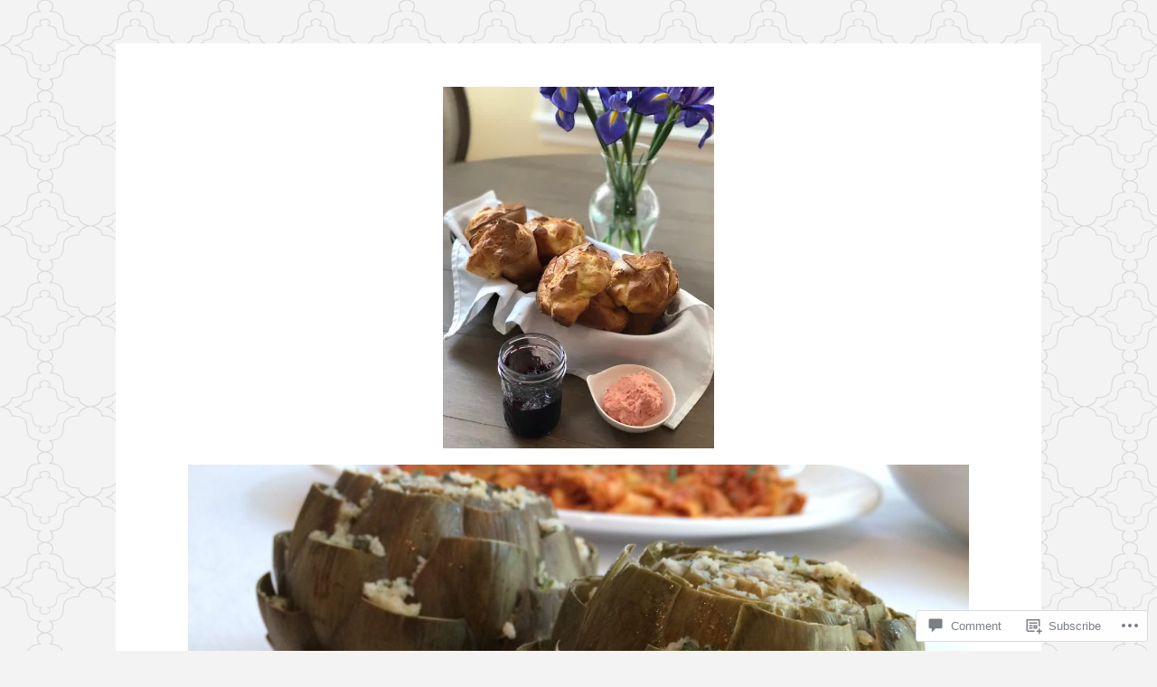

--- FILE ---
content_type: text/html; charset=UTF-8
request_url: https://garlicandoliveoil.com/2018/09/21/the-popover-project-and-strawberry-butter/img_1555/
body_size: 22314
content:
<!DOCTYPE html>
<html lang="en">
<head>
<meta charset="UTF-8">
<meta name="viewport" content="width=device-width, initial-scale=1">
<link rel="profile" href="http://gmpg.org/xfn/11">
<link rel="pingback" href="https://garlicandoliveoil.com/xmlrpc.php">

<title>IMG_1555 &#8211; Garlic &amp; Olive Oil</title>
<meta name='robots' content='max-image-preview:large' />
<meta name="p:domain_verify" content="f767e76fd201aeeb198cb834416c7e0b" />

<!-- Async WordPress.com Remote Login -->
<script id="wpcom_remote_login_js">
var wpcom_remote_login_extra_auth = '';
function wpcom_remote_login_remove_dom_node_id( element_id ) {
	var dom_node = document.getElementById( element_id );
	if ( dom_node ) { dom_node.parentNode.removeChild( dom_node ); }
}
function wpcom_remote_login_remove_dom_node_classes( class_name ) {
	var dom_nodes = document.querySelectorAll( '.' + class_name );
	for ( var i = 0; i < dom_nodes.length; i++ ) {
		dom_nodes[ i ].parentNode.removeChild( dom_nodes[ i ] );
	}
}
function wpcom_remote_login_final_cleanup() {
	wpcom_remote_login_remove_dom_node_classes( "wpcom_remote_login_msg" );
	wpcom_remote_login_remove_dom_node_id( "wpcom_remote_login_key" );
	wpcom_remote_login_remove_dom_node_id( "wpcom_remote_login_validate" );
	wpcom_remote_login_remove_dom_node_id( "wpcom_remote_login_js" );
	wpcom_remote_login_remove_dom_node_id( "wpcom_request_access_iframe" );
	wpcom_remote_login_remove_dom_node_id( "wpcom_request_access_styles" );
}

// Watch for messages back from the remote login
window.addEventListener( "message", function( e ) {
	if ( e.origin === "https://r-login.wordpress.com" ) {
		var data = {};
		try {
			data = JSON.parse( e.data );
		} catch( e ) {
			wpcom_remote_login_final_cleanup();
			return;
		}

		if ( data.msg === 'LOGIN' ) {
			// Clean up the login check iframe
			wpcom_remote_login_remove_dom_node_id( "wpcom_remote_login_key" );

			var id_regex = new RegExp( /^[0-9]+$/ );
			var token_regex = new RegExp( /^.*|.*|.*$/ );
			if (
				token_regex.test( data.token )
				&& id_regex.test( data.wpcomid )
			) {
				// We have everything we need to ask for a login
				var script = document.createElement( "script" );
				script.setAttribute( "id", "wpcom_remote_login_validate" );
				script.src = '/remote-login.php?wpcom_remote_login=validate'
					+ '&wpcomid=' + data.wpcomid
					+ '&token=' + encodeURIComponent( data.token )
					+ '&host=' + window.location.protocol
					+ '//' + window.location.hostname
					+ '&postid=9814'
					+ '&is_singular=';
				document.body.appendChild( script );
			}

			return;
		}

		// Safari ITP, not logged in, so redirect
		if ( data.msg === 'LOGIN-REDIRECT' ) {
			window.location = 'https://wordpress.com/log-in?redirect_to=' + window.location.href;
			return;
		}

		// Safari ITP, storage access failed, remove the request
		if ( data.msg === 'LOGIN-REMOVE' ) {
			var css_zap = 'html { -webkit-transition: margin-top 1s; transition: margin-top 1s; } /* 9001 */ html { margin-top: 0 !important; } * html body { margin-top: 0 !important; } @media screen and ( max-width: 782px ) { html { margin-top: 0 !important; } * html body { margin-top: 0 !important; } }';
			var style_zap = document.createElement( 'style' );
			style_zap.type = 'text/css';
			style_zap.appendChild( document.createTextNode( css_zap ) );
			document.body.appendChild( style_zap );

			var e = document.getElementById( 'wpcom_request_access_iframe' );
			e.parentNode.removeChild( e );

			document.cookie = 'wordpress_com_login_access=denied; path=/; max-age=31536000';

			return;
		}

		// Safari ITP
		if ( data.msg === 'REQUEST_ACCESS' ) {
			console.log( 'request access: safari' );

			// Check ITP iframe enable/disable knob
			if ( wpcom_remote_login_extra_auth !== 'safari_itp_iframe' ) {
				return;
			}

			// If we are in a "private window" there is no ITP.
			var private_window = false;
			try {
				var opendb = window.openDatabase( null, null, null, null );
			} catch( e ) {
				private_window = true;
			}

			if ( private_window ) {
				console.log( 'private window' );
				return;
			}

			var iframe = document.createElement( 'iframe' );
			iframe.id = 'wpcom_request_access_iframe';
			iframe.setAttribute( 'scrolling', 'no' );
			iframe.setAttribute( 'sandbox', 'allow-storage-access-by-user-activation allow-scripts allow-same-origin allow-top-navigation-by-user-activation' );
			iframe.src = 'https://r-login.wordpress.com/remote-login.php?wpcom_remote_login=request_access&origin=' + encodeURIComponent( data.origin ) + '&wpcomid=' + encodeURIComponent( data.wpcomid );

			var css = 'html { -webkit-transition: margin-top 1s; transition: margin-top 1s; } /* 9001 */ html { margin-top: 46px !important; } * html body { margin-top: 46px !important; } @media screen and ( max-width: 660px ) { html { margin-top: 71px !important; } * html body { margin-top: 71px !important; } #wpcom_request_access_iframe { display: block; height: 71px !important; } } #wpcom_request_access_iframe { border: 0px; height: 46px; position: fixed; top: 0; left: 0; width: 100%; min-width: 100%; z-index: 99999; background: #23282d; } ';

			var style = document.createElement( 'style' );
			style.type = 'text/css';
			style.id = 'wpcom_request_access_styles';
			style.appendChild( document.createTextNode( css ) );
			document.body.appendChild( style );

			document.body.appendChild( iframe );
		}

		if ( data.msg === 'DONE' ) {
			wpcom_remote_login_final_cleanup();
		}
	}
}, false );

// Inject the remote login iframe after the page has had a chance to load
// more critical resources
window.addEventListener( "DOMContentLoaded", function( e ) {
	var iframe = document.createElement( "iframe" );
	iframe.style.display = "none";
	iframe.setAttribute( "scrolling", "no" );
	iframe.setAttribute( "id", "wpcom_remote_login_key" );
	iframe.src = "https://r-login.wordpress.com/remote-login.php"
		+ "?wpcom_remote_login=key"
		+ "&origin=aHR0cHM6Ly9nYXJsaWNhbmRvbGl2ZW9pbC5jb20%3D"
		+ "&wpcomid=109870804"
		+ "&time=" + Math.floor( Date.now() / 1000 );
	document.body.appendChild( iframe );
}, false );
</script>
<link rel='dns-prefetch' href='//s0.wp.com' />
<link rel='dns-prefetch' href='//widgets.wp.com' />
<link rel='dns-prefetch' href='//wordpress.com' />
<link rel='dns-prefetch' href='//fonts-api.wp.com' />
<link rel="alternate" type="application/rss+xml" title="Garlic &amp; Olive Oil &raquo; Feed" href="https://garlicandoliveoil.com/feed/" />
<link rel="alternate" type="application/rss+xml" title="Garlic &amp; Olive Oil &raquo; Comments Feed" href="https://garlicandoliveoil.com/comments/feed/" />
<link rel="alternate" type="application/rss+xml" title="Garlic &amp; Olive Oil &raquo; IMG_1555 Comments Feed" href="https://garlicandoliveoil.com/2018/09/21/the-popover-project-and-strawberry-butter/img_1555/feed/" />
	<script type="text/javascript">
		/* <![CDATA[ */
		function addLoadEvent(func) {
			var oldonload = window.onload;
			if (typeof window.onload != 'function') {
				window.onload = func;
			} else {
				window.onload = function () {
					oldonload();
					func();
				}
			}
		}
		/* ]]> */
	</script>
	<style id='wp-emoji-styles-inline-css'>

	img.wp-smiley, img.emoji {
		display: inline !important;
		border: none !important;
		box-shadow: none !important;
		height: 1em !important;
		width: 1em !important;
		margin: 0 0.07em !important;
		vertical-align: -0.1em !important;
		background: none !important;
		padding: 0 !important;
	}
/*# sourceURL=wp-emoji-styles-inline-css */
</style>
<link crossorigin='anonymous' rel='stylesheet' id='all-css-2-1' href='/wp-content/plugins/gutenberg-core/v22.2.0/build/styles/block-library/style.css?m=1764855221i&cssminify=yes' type='text/css' media='all' />
<style id='wp-block-library-inline-css'>
.has-text-align-justify {
	text-align:justify;
}
.has-text-align-justify{text-align:justify;}

/*# sourceURL=wp-block-library-inline-css */
</style><style id='global-styles-inline-css'>
:root{--wp--preset--aspect-ratio--square: 1;--wp--preset--aspect-ratio--4-3: 4/3;--wp--preset--aspect-ratio--3-4: 3/4;--wp--preset--aspect-ratio--3-2: 3/2;--wp--preset--aspect-ratio--2-3: 2/3;--wp--preset--aspect-ratio--16-9: 16/9;--wp--preset--aspect-ratio--9-16: 9/16;--wp--preset--color--black: #000000;--wp--preset--color--cyan-bluish-gray: #abb8c3;--wp--preset--color--white: #ffffff;--wp--preset--color--pale-pink: #f78da7;--wp--preset--color--vivid-red: #cf2e2e;--wp--preset--color--luminous-vivid-orange: #ff6900;--wp--preset--color--luminous-vivid-amber: #fcb900;--wp--preset--color--light-green-cyan: #7bdcb5;--wp--preset--color--vivid-green-cyan: #00d084;--wp--preset--color--pale-cyan-blue: #8ed1fc;--wp--preset--color--vivid-cyan-blue: #0693e3;--wp--preset--color--vivid-purple: #9b51e0;--wp--preset--gradient--vivid-cyan-blue-to-vivid-purple: linear-gradient(135deg,rgb(6,147,227) 0%,rgb(155,81,224) 100%);--wp--preset--gradient--light-green-cyan-to-vivid-green-cyan: linear-gradient(135deg,rgb(122,220,180) 0%,rgb(0,208,130) 100%);--wp--preset--gradient--luminous-vivid-amber-to-luminous-vivid-orange: linear-gradient(135deg,rgb(252,185,0) 0%,rgb(255,105,0) 100%);--wp--preset--gradient--luminous-vivid-orange-to-vivid-red: linear-gradient(135deg,rgb(255,105,0) 0%,rgb(207,46,46) 100%);--wp--preset--gradient--very-light-gray-to-cyan-bluish-gray: linear-gradient(135deg,rgb(238,238,238) 0%,rgb(169,184,195) 100%);--wp--preset--gradient--cool-to-warm-spectrum: linear-gradient(135deg,rgb(74,234,220) 0%,rgb(151,120,209) 20%,rgb(207,42,186) 40%,rgb(238,44,130) 60%,rgb(251,105,98) 80%,rgb(254,248,76) 100%);--wp--preset--gradient--blush-light-purple: linear-gradient(135deg,rgb(255,206,236) 0%,rgb(152,150,240) 100%);--wp--preset--gradient--blush-bordeaux: linear-gradient(135deg,rgb(254,205,165) 0%,rgb(254,45,45) 50%,rgb(107,0,62) 100%);--wp--preset--gradient--luminous-dusk: linear-gradient(135deg,rgb(255,203,112) 0%,rgb(199,81,192) 50%,rgb(65,88,208) 100%);--wp--preset--gradient--pale-ocean: linear-gradient(135deg,rgb(255,245,203) 0%,rgb(182,227,212) 50%,rgb(51,167,181) 100%);--wp--preset--gradient--electric-grass: linear-gradient(135deg,rgb(202,248,128) 0%,rgb(113,206,126) 100%);--wp--preset--gradient--midnight: linear-gradient(135deg,rgb(2,3,129) 0%,rgb(40,116,252) 100%);--wp--preset--font-size--small: 13px;--wp--preset--font-size--medium: 20px;--wp--preset--font-size--large: 36px;--wp--preset--font-size--x-large: 42px;--wp--preset--font-family--albert-sans: 'Albert Sans', sans-serif;--wp--preset--font-family--alegreya: Alegreya, serif;--wp--preset--font-family--arvo: Arvo, serif;--wp--preset--font-family--bodoni-moda: 'Bodoni Moda', serif;--wp--preset--font-family--bricolage-grotesque: 'Bricolage Grotesque', sans-serif;--wp--preset--font-family--cabin: Cabin, sans-serif;--wp--preset--font-family--chivo: Chivo, sans-serif;--wp--preset--font-family--commissioner: Commissioner, sans-serif;--wp--preset--font-family--cormorant: Cormorant, serif;--wp--preset--font-family--courier-prime: 'Courier Prime', monospace;--wp--preset--font-family--crimson-pro: 'Crimson Pro', serif;--wp--preset--font-family--dm-mono: 'DM Mono', monospace;--wp--preset--font-family--dm-sans: 'DM Sans', sans-serif;--wp--preset--font-family--dm-serif-display: 'DM Serif Display', serif;--wp--preset--font-family--domine: Domine, serif;--wp--preset--font-family--eb-garamond: 'EB Garamond', serif;--wp--preset--font-family--epilogue: Epilogue, sans-serif;--wp--preset--font-family--fahkwang: Fahkwang, sans-serif;--wp--preset--font-family--figtree: Figtree, sans-serif;--wp--preset--font-family--fira-sans: 'Fira Sans', sans-serif;--wp--preset--font-family--fjalla-one: 'Fjalla One', sans-serif;--wp--preset--font-family--fraunces: Fraunces, serif;--wp--preset--font-family--gabarito: Gabarito, system-ui;--wp--preset--font-family--ibm-plex-mono: 'IBM Plex Mono', monospace;--wp--preset--font-family--ibm-plex-sans: 'IBM Plex Sans', sans-serif;--wp--preset--font-family--ibarra-real-nova: 'Ibarra Real Nova', serif;--wp--preset--font-family--instrument-serif: 'Instrument Serif', serif;--wp--preset--font-family--inter: Inter, sans-serif;--wp--preset--font-family--josefin-sans: 'Josefin Sans', sans-serif;--wp--preset--font-family--jost: Jost, sans-serif;--wp--preset--font-family--libre-baskerville: 'Libre Baskerville', serif;--wp--preset--font-family--libre-franklin: 'Libre Franklin', sans-serif;--wp--preset--font-family--literata: Literata, serif;--wp--preset--font-family--lora: Lora, serif;--wp--preset--font-family--merriweather: Merriweather, serif;--wp--preset--font-family--montserrat: Montserrat, sans-serif;--wp--preset--font-family--newsreader: Newsreader, serif;--wp--preset--font-family--noto-sans-mono: 'Noto Sans Mono', sans-serif;--wp--preset--font-family--nunito: Nunito, sans-serif;--wp--preset--font-family--open-sans: 'Open Sans', sans-serif;--wp--preset--font-family--overpass: Overpass, sans-serif;--wp--preset--font-family--pt-serif: 'PT Serif', serif;--wp--preset--font-family--petrona: Petrona, serif;--wp--preset--font-family--piazzolla: Piazzolla, serif;--wp--preset--font-family--playfair-display: 'Playfair Display', serif;--wp--preset--font-family--plus-jakarta-sans: 'Plus Jakarta Sans', sans-serif;--wp--preset--font-family--poppins: Poppins, sans-serif;--wp--preset--font-family--raleway: Raleway, sans-serif;--wp--preset--font-family--roboto: Roboto, sans-serif;--wp--preset--font-family--roboto-slab: 'Roboto Slab', serif;--wp--preset--font-family--rubik: Rubik, sans-serif;--wp--preset--font-family--rufina: Rufina, serif;--wp--preset--font-family--sora: Sora, sans-serif;--wp--preset--font-family--source-sans-3: 'Source Sans 3', sans-serif;--wp--preset--font-family--source-serif-4: 'Source Serif 4', serif;--wp--preset--font-family--space-mono: 'Space Mono', monospace;--wp--preset--font-family--syne: Syne, sans-serif;--wp--preset--font-family--texturina: Texturina, serif;--wp--preset--font-family--urbanist: Urbanist, sans-serif;--wp--preset--font-family--work-sans: 'Work Sans', sans-serif;--wp--preset--spacing--20: 0.44rem;--wp--preset--spacing--30: 0.67rem;--wp--preset--spacing--40: 1rem;--wp--preset--spacing--50: 1.5rem;--wp--preset--spacing--60: 2.25rem;--wp--preset--spacing--70: 3.38rem;--wp--preset--spacing--80: 5.06rem;--wp--preset--shadow--natural: 6px 6px 9px rgba(0, 0, 0, 0.2);--wp--preset--shadow--deep: 12px 12px 50px rgba(0, 0, 0, 0.4);--wp--preset--shadow--sharp: 6px 6px 0px rgba(0, 0, 0, 0.2);--wp--preset--shadow--outlined: 6px 6px 0px -3px rgb(255, 255, 255), 6px 6px rgb(0, 0, 0);--wp--preset--shadow--crisp: 6px 6px 0px rgb(0, 0, 0);}:where(.is-layout-flex){gap: 0.5em;}:where(.is-layout-grid){gap: 0.5em;}body .is-layout-flex{display: flex;}.is-layout-flex{flex-wrap: wrap;align-items: center;}.is-layout-flex > :is(*, div){margin: 0;}body .is-layout-grid{display: grid;}.is-layout-grid > :is(*, div){margin: 0;}:where(.wp-block-columns.is-layout-flex){gap: 2em;}:where(.wp-block-columns.is-layout-grid){gap: 2em;}:where(.wp-block-post-template.is-layout-flex){gap: 1.25em;}:where(.wp-block-post-template.is-layout-grid){gap: 1.25em;}.has-black-color{color: var(--wp--preset--color--black) !important;}.has-cyan-bluish-gray-color{color: var(--wp--preset--color--cyan-bluish-gray) !important;}.has-white-color{color: var(--wp--preset--color--white) !important;}.has-pale-pink-color{color: var(--wp--preset--color--pale-pink) !important;}.has-vivid-red-color{color: var(--wp--preset--color--vivid-red) !important;}.has-luminous-vivid-orange-color{color: var(--wp--preset--color--luminous-vivid-orange) !important;}.has-luminous-vivid-amber-color{color: var(--wp--preset--color--luminous-vivid-amber) !important;}.has-light-green-cyan-color{color: var(--wp--preset--color--light-green-cyan) !important;}.has-vivid-green-cyan-color{color: var(--wp--preset--color--vivid-green-cyan) !important;}.has-pale-cyan-blue-color{color: var(--wp--preset--color--pale-cyan-blue) !important;}.has-vivid-cyan-blue-color{color: var(--wp--preset--color--vivid-cyan-blue) !important;}.has-vivid-purple-color{color: var(--wp--preset--color--vivid-purple) !important;}.has-black-background-color{background-color: var(--wp--preset--color--black) !important;}.has-cyan-bluish-gray-background-color{background-color: var(--wp--preset--color--cyan-bluish-gray) !important;}.has-white-background-color{background-color: var(--wp--preset--color--white) !important;}.has-pale-pink-background-color{background-color: var(--wp--preset--color--pale-pink) !important;}.has-vivid-red-background-color{background-color: var(--wp--preset--color--vivid-red) !important;}.has-luminous-vivid-orange-background-color{background-color: var(--wp--preset--color--luminous-vivid-orange) !important;}.has-luminous-vivid-amber-background-color{background-color: var(--wp--preset--color--luminous-vivid-amber) !important;}.has-light-green-cyan-background-color{background-color: var(--wp--preset--color--light-green-cyan) !important;}.has-vivid-green-cyan-background-color{background-color: var(--wp--preset--color--vivid-green-cyan) !important;}.has-pale-cyan-blue-background-color{background-color: var(--wp--preset--color--pale-cyan-blue) !important;}.has-vivid-cyan-blue-background-color{background-color: var(--wp--preset--color--vivid-cyan-blue) !important;}.has-vivid-purple-background-color{background-color: var(--wp--preset--color--vivid-purple) !important;}.has-black-border-color{border-color: var(--wp--preset--color--black) !important;}.has-cyan-bluish-gray-border-color{border-color: var(--wp--preset--color--cyan-bluish-gray) !important;}.has-white-border-color{border-color: var(--wp--preset--color--white) !important;}.has-pale-pink-border-color{border-color: var(--wp--preset--color--pale-pink) !important;}.has-vivid-red-border-color{border-color: var(--wp--preset--color--vivid-red) !important;}.has-luminous-vivid-orange-border-color{border-color: var(--wp--preset--color--luminous-vivid-orange) !important;}.has-luminous-vivid-amber-border-color{border-color: var(--wp--preset--color--luminous-vivid-amber) !important;}.has-light-green-cyan-border-color{border-color: var(--wp--preset--color--light-green-cyan) !important;}.has-vivid-green-cyan-border-color{border-color: var(--wp--preset--color--vivid-green-cyan) !important;}.has-pale-cyan-blue-border-color{border-color: var(--wp--preset--color--pale-cyan-blue) !important;}.has-vivid-cyan-blue-border-color{border-color: var(--wp--preset--color--vivid-cyan-blue) !important;}.has-vivid-purple-border-color{border-color: var(--wp--preset--color--vivid-purple) !important;}.has-vivid-cyan-blue-to-vivid-purple-gradient-background{background: var(--wp--preset--gradient--vivid-cyan-blue-to-vivid-purple) !important;}.has-light-green-cyan-to-vivid-green-cyan-gradient-background{background: var(--wp--preset--gradient--light-green-cyan-to-vivid-green-cyan) !important;}.has-luminous-vivid-amber-to-luminous-vivid-orange-gradient-background{background: var(--wp--preset--gradient--luminous-vivid-amber-to-luminous-vivid-orange) !important;}.has-luminous-vivid-orange-to-vivid-red-gradient-background{background: var(--wp--preset--gradient--luminous-vivid-orange-to-vivid-red) !important;}.has-very-light-gray-to-cyan-bluish-gray-gradient-background{background: var(--wp--preset--gradient--very-light-gray-to-cyan-bluish-gray) !important;}.has-cool-to-warm-spectrum-gradient-background{background: var(--wp--preset--gradient--cool-to-warm-spectrum) !important;}.has-blush-light-purple-gradient-background{background: var(--wp--preset--gradient--blush-light-purple) !important;}.has-blush-bordeaux-gradient-background{background: var(--wp--preset--gradient--blush-bordeaux) !important;}.has-luminous-dusk-gradient-background{background: var(--wp--preset--gradient--luminous-dusk) !important;}.has-pale-ocean-gradient-background{background: var(--wp--preset--gradient--pale-ocean) !important;}.has-electric-grass-gradient-background{background: var(--wp--preset--gradient--electric-grass) !important;}.has-midnight-gradient-background{background: var(--wp--preset--gradient--midnight) !important;}.has-small-font-size{font-size: var(--wp--preset--font-size--small) !important;}.has-medium-font-size{font-size: var(--wp--preset--font-size--medium) !important;}.has-large-font-size{font-size: var(--wp--preset--font-size--large) !important;}.has-x-large-font-size{font-size: var(--wp--preset--font-size--x-large) !important;}.has-albert-sans-font-family{font-family: var(--wp--preset--font-family--albert-sans) !important;}.has-alegreya-font-family{font-family: var(--wp--preset--font-family--alegreya) !important;}.has-arvo-font-family{font-family: var(--wp--preset--font-family--arvo) !important;}.has-bodoni-moda-font-family{font-family: var(--wp--preset--font-family--bodoni-moda) !important;}.has-bricolage-grotesque-font-family{font-family: var(--wp--preset--font-family--bricolage-grotesque) !important;}.has-cabin-font-family{font-family: var(--wp--preset--font-family--cabin) !important;}.has-chivo-font-family{font-family: var(--wp--preset--font-family--chivo) !important;}.has-commissioner-font-family{font-family: var(--wp--preset--font-family--commissioner) !important;}.has-cormorant-font-family{font-family: var(--wp--preset--font-family--cormorant) !important;}.has-courier-prime-font-family{font-family: var(--wp--preset--font-family--courier-prime) !important;}.has-crimson-pro-font-family{font-family: var(--wp--preset--font-family--crimson-pro) !important;}.has-dm-mono-font-family{font-family: var(--wp--preset--font-family--dm-mono) !important;}.has-dm-sans-font-family{font-family: var(--wp--preset--font-family--dm-sans) !important;}.has-dm-serif-display-font-family{font-family: var(--wp--preset--font-family--dm-serif-display) !important;}.has-domine-font-family{font-family: var(--wp--preset--font-family--domine) !important;}.has-eb-garamond-font-family{font-family: var(--wp--preset--font-family--eb-garamond) !important;}.has-epilogue-font-family{font-family: var(--wp--preset--font-family--epilogue) !important;}.has-fahkwang-font-family{font-family: var(--wp--preset--font-family--fahkwang) !important;}.has-figtree-font-family{font-family: var(--wp--preset--font-family--figtree) !important;}.has-fira-sans-font-family{font-family: var(--wp--preset--font-family--fira-sans) !important;}.has-fjalla-one-font-family{font-family: var(--wp--preset--font-family--fjalla-one) !important;}.has-fraunces-font-family{font-family: var(--wp--preset--font-family--fraunces) !important;}.has-gabarito-font-family{font-family: var(--wp--preset--font-family--gabarito) !important;}.has-ibm-plex-mono-font-family{font-family: var(--wp--preset--font-family--ibm-plex-mono) !important;}.has-ibm-plex-sans-font-family{font-family: var(--wp--preset--font-family--ibm-plex-sans) !important;}.has-ibarra-real-nova-font-family{font-family: var(--wp--preset--font-family--ibarra-real-nova) !important;}.has-instrument-serif-font-family{font-family: var(--wp--preset--font-family--instrument-serif) !important;}.has-inter-font-family{font-family: var(--wp--preset--font-family--inter) !important;}.has-josefin-sans-font-family{font-family: var(--wp--preset--font-family--josefin-sans) !important;}.has-jost-font-family{font-family: var(--wp--preset--font-family--jost) !important;}.has-libre-baskerville-font-family{font-family: var(--wp--preset--font-family--libre-baskerville) !important;}.has-libre-franklin-font-family{font-family: var(--wp--preset--font-family--libre-franklin) !important;}.has-literata-font-family{font-family: var(--wp--preset--font-family--literata) !important;}.has-lora-font-family{font-family: var(--wp--preset--font-family--lora) !important;}.has-merriweather-font-family{font-family: var(--wp--preset--font-family--merriweather) !important;}.has-montserrat-font-family{font-family: var(--wp--preset--font-family--montserrat) !important;}.has-newsreader-font-family{font-family: var(--wp--preset--font-family--newsreader) !important;}.has-noto-sans-mono-font-family{font-family: var(--wp--preset--font-family--noto-sans-mono) !important;}.has-nunito-font-family{font-family: var(--wp--preset--font-family--nunito) !important;}.has-open-sans-font-family{font-family: var(--wp--preset--font-family--open-sans) !important;}.has-overpass-font-family{font-family: var(--wp--preset--font-family--overpass) !important;}.has-pt-serif-font-family{font-family: var(--wp--preset--font-family--pt-serif) !important;}.has-petrona-font-family{font-family: var(--wp--preset--font-family--petrona) !important;}.has-piazzolla-font-family{font-family: var(--wp--preset--font-family--piazzolla) !important;}.has-playfair-display-font-family{font-family: var(--wp--preset--font-family--playfair-display) !important;}.has-plus-jakarta-sans-font-family{font-family: var(--wp--preset--font-family--plus-jakarta-sans) !important;}.has-poppins-font-family{font-family: var(--wp--preset--font-family--poppins) !important;}.has-raleway-font-family{font-family: var(--wp--preset--font-family--raleway) !important;}.has-roboto-font-family{font-family: var(--wp--preset--font-family--roboto) !important;}.has-roboto-slab-font-family{font-family: var(--wp--preset--font-family--roboto-slab) !important;}.has-rubik-font-family{font-family: var(--wp--preset--font-family--rubik) !important;}.has-rufina-font-family{font-family: var(--wp--preset--font-family--rufina) !important;}.has-sora-font-family{font-family: var(--wp--preset--font-family--sora) !important;}.has-source-sans-3-font-family{font-family: var(--wp--preset--font-family--source-sans-3) !important;}.has-source-serif-4-font-family{font-family: var(--wp--preset--font-family--source-serif-4) !important;}.has-space-mono-font-family{font-family: var(--wp--preset--font-family--space-mono) !important;}.has-syne-font-family{font-family: var(--wp--preset--font-family--syne) !important;}.has-texturina-font-family{font-family: var(--wp--preset--font-family--texturina) !important;}.has-urbanist-font-family{font-family: var(--wp--preset--font-family--urbanist) !important;}.has-work-sans-font-family{font-family: var(--wp--preset--font-family--work-sans) !important;}
/*# sourceURL=global-styles-inline-css */
</style>

<style id='classic-theme-styles-inline-css'>
/*! This file is auto-generated */
.wp-block-button__link{color:#fff;background-color:#32373c;border-radius:9999px;box-shadow:none;text-decoration:none;padding:calc(.667em + 2px) calc(1.333em + 2px);font-size:1.125em}.wp-block-file__button{background:#32373c;color:#fff;text-decoration:none}
/*# sourceURL=/wp-includes/css/classic-themes.min.css */
</style>
<link crossorigin='anonymous' rel='stylesheet' id='all-css-4-1' href='/_static/??-eJx9jksOwjAMRC9EcCsEFQvEUVA+FqTUSRQ77fVxVbEBxMaSZ+bZA0sxPifBJEDNlKndY2LwuaLqVKyAJghDtDghaWzvmXfwG1uKMsa5UpHZ6KTYyMhDQf7HjSjF+qdRaTuxGcAtvb3bjCnkCrZJJisS/RcFXD24FqcAM1ann1VcK/Pnvna50qUfTl3XH8+HYXwBNR1jhQ==&cssminify=yes' type='text/css' media='all' />
<link rel='stylesheet' id='verbum-gutenberg-css-css' href='https://widgets.wp.com/verbum-block-editor/block-editor.css?ver=1738686361' media='all' />
<link crossorigin='anonymous' rel='stylesheet' id='all-css-6-1' href='/_static/??/wp-content/mu-plugins/comment-likes/css/comment-likes.css,/i/noticons/noticons.css,/wp-content/themes/pub/button/style.css?m=1762385659j&cssminify=yes' type='text/css' media='all' />
<link rel='stylesheet' id='button-fonts-css' href='//fonts-api.wp.com/css?family=Lato%3A400%2C300%2C300italic%2C400italic%2C700%2C700italic%7CLora%3A400italic%2C700italic&#038;subset=latin%2Clatin-ext' media='all' />
<link crossorigin='anonymous' rel='stylesheet' id='all-css-8-1' href='/_static/??-eJx9jssKAjEMRX/IGnyMgwvxU6QtsXZskzJJGfx7O+CioLi7B3LuDSzFeCZFUsjVlFRDJIEJtVj//DBIJbhF8hCQcI5NkN9x60U20HXqAzMKlOrAVVUmWGtEXwnNUjznL6P7YkaXOLQYoF11+E8KyCaxtxrbWA/mnmycV/WaL7txOOzH8+k4TG8+DmDu&cssminify=yes' type='text/css' media='all' />
<link crossorigin='anonymous' rel='stylesheet' id='print-css-9-1' href='/wp-content/mu-plugins/global-print/global-print.css?m=1465851035i&cssminify=yes' type='text/css' media='print' />
<style id='jetpack-global-styles-frontend-style-inline-css'>
:root { --font-headings: unset; --font-base: unset; --font-headings-default: -apple-system,BlinkMacSystemFont,"Segoe UI",Roboto,Oxygen-Sans,Ubuntu,Cantarell,"Helvetica Neue",sans-serif; --font-base-default: -apple-system,BlinkMacSystemFont,"Segoe UI",Roboto,Oxygen-Sans,Ubuntu,Cantarell,"Helvetica Neue",sans-serif;}
/*# sourceURL=jetpack-global-styles-frontend-style-inline-css */
</style>
<link crossorigin='anonymous' rel='stylesheet' id='all-css-12-1' href='/wp-content/themes/h4/global.css?m=1420737423i&cssminify=yes' type='text/css' media='all' />
<script type="text/javascript" id="wpcom-actionbar-placeholder-js-extra">
/* <![CDATA[ */
var actionbardata = {"siteID":"109870804","postID":"9814","siteURL":"https://garlicandoliveoil.com","xhrURL":"https://garlicandoliveoil.com/wp-admin/admin-ajax.php","nonce":"783c986058","isLoggedIn":"","statusMessage":"","subsEmailDefault":"instantly","proxyScriptUrl":"https://s0.wp.com/wp-content/js/wpcom-proxy-request.js?m=1513050504i&amp;ver=20211021","shortlink":"https://wp.me/a7r0pK-2yi","i18n":{"followedText":"New posts from this site will now appear in your \u003Ca href=\"https://wordpress.com/reader\"\u003EReader\u003C/a\u003E","foldBar":"Collapse this bar","unfoldBar":"Expand this bar","shortLinkCopied":"Shortlink copied to clipboard."}};
//# sourceURL=wpcom-actionbar-placeholder-js-extra
/* ]]> */
</script>
<script type="text/javascript" id="jetpack-mu-wpcom-settings-js-before">
/* <![CDATA[ */
var JETPACK_MU_WPCOM_SETTINGS = {"assetsUrl":"https://s0.wp.com/wp-content/mu-plugins/jetpack-mu-wpcom-plugin/sun/jetpack_vendor/automattic/jetpack-mu-wpcom/src/build/"};
//# sourceURL=jetpack-mu-wpcom-settings-js-before
/* ]]> */
</script>
<script crossorigin='anonymous' type='text/javascript'  src='/wp-content/js/rlt-proxy.js?m=1720530689i'></script>
<script type="text/javascript" id="rlt-proxy-js-after">
/* <![CDATA[ */
	rltInitialize( {"token":null,"iframeOrigins":["https:\/\/widgets.wp.com"]} );
//# sourceURL=rlt-proxy-js-after
/* ]]> */
</script>
<link rel="EditURI" type="application/rsd+xml" title="RSD" href="https://garlicandoliveoildotcom.wordpress.com/xmlrpc.php?rsd" />
<meta name="generator" content="WordPress.com" />
<link rel="canonical" href="https://garlicandoliveoil.com/2018/09/21/the-popover-project-and-strawberry-butter/img_1555/" />
<link rel='shortlink' href='https://wp.me/a7r0pK-2yi' />
<link rel="alternate" type="application/json+oembed" href="https://public-api.wordpress.com/oembed/?format=json&amp;url=https%3A%2F%2Fgarlicandoliveoil.com%2F2018%2F09%2F21%2Fthe-popover-project-and-strawberry-butter%2Fimg_1555%2F&amp;for=wpcom-auto-discovery" /><link rel="alternate" type="application/xml+oembed" href="https://public-api.wordpress.com/oembed/?format=xml&amp;url=https%3A%2F%2Fgarlicandoliveoil.com%2F2018%2F09%2F21%2Fthe-popover-project-and-strawberry-butter%2Fimg_1555%2F&amp;for=wpcom-auto-discovery" />
<!-- Jetpack Open Graph Tags -->
<meta property="og:type" content="article" />
<meta property="og:title" content="IMG_1555" />
<meta property="og:url" content="https://garlicandoliveoil.com/2018/09/21/the-popover-project-and-strawberry-butter/img_1555/" />
<meta property="og:description" content="Visit the post for more." />
<meta property="article:published_time" content="2018-09-10T19:48:04+00:00" />
<meta property="article:modified_time" content="2018-09-10T19:48:04+00:00" />
<meta property="og:site_name" content="Garlic &amp; Olive Oil" />
<meta property="og:image" content="https://garlicandoliveoil.com/wp-content/uploads/2018/09/img_1555.jpg" />
<meta property="og:image:alt" content="" />
<meta property="og:locale" content="en_US" />
<meta property="article:publisher" content="https://www.facebook.com/WordPresscom" />
<meta name="twitter:creator" content="@eivannoni" />
<meta name="twitter:site" content="@eivannoni" />
<meta name="twitter:text:title" content="IMG_1555" />
<meta name="twitter:image" content="https://i0.wp.com/garlicandoliveoil.com/wp-content/uploads/2018/09/img_1555.jpg?fit=900%2C1200&#038;ssl=1&#038;w=640" />
<meta name="twitter:card" content="summary_large_image" />
<meta name="twitter:description" content="Post by @eivannoni." />

<!-- End Jetpack Open Graph Tags -->
<link rel="shortcut icon" type="image/x-icon" href="https://secure.gravatar.com/blavatar/8bb8a96aa03561a21ec0244e61beb4cd93935eb5aae3b978639e76303561a040?s=32" sizes="16x16" />
<link rel="icon" type="image/x-icon" href="https://secure.gravatar.com/blavatar/8bb8a96aa03561a21ec0244e61beb4cd93935eb5aae3b978639e76303561a040?s=32" sizes="16x16" />
<link rel="apple-touch-icon" href="https://secure.gravatar.com/blavatar/8bb8a96aa03561a21ec0244e61beb4cd93935eb5aae3b978639e76303561a040?s=114" />
<link rel="search" type="application/opensearchdescription+xml" href="https://garlicandoliveoil.com/osd.xml" title="Garlic &#38; Olive Oil" />
<link rel="search" type="application/opensearchdescription+xml" href="https://s1.wp.com/opensearch.xml" title="WordPress.com" />
<style type="text/css">.recentcomments a{display:inline !important;padding:0 !important;margin:0 !important;}</style>		<style type="text/css">
			.recentcomments a {
				display: inline !important;
				padding: 0 !important;
				margin: 0 !important;
			}

			table.recentcommentsavatartop img.avatar, table.recentcommentsavatarend img.avatar {
				border: 0px;
				margin: 0;
			}

			table.recentcommentsavatartop a, table.recentcommentsavatarend a {
				border: 0px !important;
				background-color: transparent !important;
			}

			td.recentcommentsavatarend, td.recentcommentsavatartop {
				padding: 0px 0px 1px 0px;
				margin: 0px;
			}

			td.recentcommentstextend {
				border: none !important;
				padding: 0px 0px 2px 10px;
			}

			.rtl td.recentcommentstextend {
				padding: 0px 10px 2px 0px;
			}

			td.recentcommentstexttop {
				border: none;
				padding: 0px 0px 0px 10px;
			}

			.rtl td.recentcommentstexttop {
				padding: 0px 10px 0px 0px;
			}
		</style>
		<meta name="description" content="Bringing family together with food" />
<style type="text/css" id="custom-background-css">
body.custom-background { background-image: url("https://s0.wp.com/wp-content/themes/pub/button/img/buttonbg20151103.png?m=1446563961i"); background-position: left top; background-size: auto; background-repeat: repeat; background-attachment: scroll; }
</style>
	<link crossorigin='anonymous' rel='stylesheet' id='all-css-0-3' href='/_static/??-eJyNzDEOwjAMQNELkVoBKmBAHAWljlW5JE6EHVXcnlAxMDL+PzxYq8MiRmKQm6upzSwKC1kN+Pg2aBPIJbZECivHmUxBC3JILlPk4Lgbfdkr0YCqO/ibvbMgTI1T7DkpPrkab9hvDZnlA9/y1Z/Gw+Xsj36/vAHa10bs&cssminify=yes' type='text/css' media='all' />
</head>

<body class="attachment wp-singular attachment-template-default single single-attachment postid-9814 attachmentid-9814 attachment-jpeg custom-background wp-theme-pubbutton customizer-styles-applied jetpack-reblog-enabled">
<div id="page" class="hfeed site">
	<a class="skip-link screen-reader-text" href="#content">Skip to content</a>

	<header id="masthead" class="site-header" role="banner">
		<div class="site-branding">
			<a href="https://garlicandoliveoil.com/" class="site-logo-link" rel="home" itemprop="url"><img width="300" height="400" src="https://garlicandoliveoil.com/wp-content/uploads/2018/09/img_1555.jpg?w=300" class="site-logo attachment-button-site-logo" alt="" decoding="async" data-size="button-site-logo" itemprop="logo" data-attachment-id="9814" data-permalink="https://garlicandoliveoil.com/2018/09/21/the-popover-project-and-strawberry-butter/img_1555/" data-orig-file="https://garlicandoliveoil.com/wp-content/uploads/2018/09/img_1555.jpg" data-orig-size="3024,4032" data-comments-opened="1" data-image-meta="{&quot;aperture&quot;:&quot;2.8&quot;,&quot;credit&quot;:&quot;&quot;,&quot;camera&quot;:&quot;iPhone 8 Plus&quot;,&quot;caption&quot;:&quot;&quot;,&quot;created_timestamp&quot;:&quot;1533979847&quot;,&quot;copyright&quot;:&quot;&quot;,&quot;focal_length&quot;:&quot;6.6&quot;,&quot;iso&quot;:&quot;200&quot;,&quot;shutter_speed&quot;:&quot;0.016666666666667&quot;,&quot;title&quot;:&quot;&quot;,&quot;orientation&quot;:&quot;1&quot;,&quot;latitude&quot;:&quot;38.597744444444&quot;,&quot;longitude&quot;:&quot;-90.387786111111&quot;}" data-image-title="IMG_1555" data-image-description="" data-image-caption="" data-medium-file="https://garlicandoliveoil.com/wp-content/uploads/2018/09/img_1555.jpg?w=225" data-large-file="https://garlicandoliveoil.com/wp-content/uploads/2018/09/img_1555.jpg?w=663" /></a>							<a href="https://garlicandoliveoil.com/" rel="home">
					<img src="https://garlicandoliveoil.com/wp-content/uploads/2016/07/cropped-img_9176.jpg" width="982" height="249" alt="" class="header-image" srcset="https://garlicandoliveoil.com/wp-content/uploads/2016/07/cropped-img_9176.jpg 982w, https://garlicandoliveoil.com/wp-content/uploads/2016/07/cropped-img_9176.jpg?w=150&amp;h=38 150w, https://garlicandoliveoil.com/wp-content/uploads/2016/07/cropped-img_9176.jpg?w=300&amp;h=76 300w, https://garlicandoliveoil.com/wp-content/uploads/2016/07/cropped-img_9176.jpg?w=768&amp;h=195 768w" sizes="(max-width: 982px) 100vw, 982px" />				</a>
						<h1 class="site-title"><a href="https://garlicandoliveoil.com/" rel="home">Garlic &amp; Olive Oil</a></h1>
			<h2 class="site-description">Bringing family together with food</h2>
		</div><!-- .site-branding -->
	</header><!-- #masthead -->

	<nav id="site-navigation" class="main-navigation" role="navigation">
		<button class="menu-toggle" aria-controls="primary-menu" aria-expanded="false">Menu</button>
		<div class="menu-header-container"><ul id="primary-menu" class="menu"><li id="menu-item-359" class="menu-item menu-item-type-custom menu-item-object-custom menu-item-home menu-item-359"><a href="https://garlicandoliveoil.com/">Blog</a></li>
<li id="menu-item-9" class="menu-item menu-item-type-post_type menu-item-object-page menu-item-9"><a href="https://garlicandoliveoil.com/recipes/">Recipes</a></li>
<li id="menu-item-58" class="menu-item menu-item-type-post_type menu-item-object-page menu-item-58"><a href="https://garlicandoliveoil.com/how-to/">How To</a></li>
<li id="menu-item-7" class="menu-item menu-item-type-post_type menu-item-object-page menu-item-7"><a href="https://garlicandoliveoil.com/about/">About</a></li>
<li id="menu-item-10" class="menu-item menu-item-type-post_type menu-item-object-page menu-item-10"><a href="https://garlicandoliveoil.com/contact/">Contact</a></li>
<li id="menu-item-20948" class="menu-item menu-item-type-post_type menu-item-object-page menu-item-20948"><a href="https://garlicandoliveoil.com/buy-the-cookbook/">Buy The Cookbook</a></li>
</ul></div>	</nav><!-- #site-navigation -->

	</header><!-- #masthead -->

	<div id="content" class="site-content">

	<div id="primary" class="content-area">
		<main id="main" class="site-main" role="main">

		
			
<article id="post-9814" class="post-9814 attachment type-attachment status-inherit hentry">
	<header class="entry-header">
		
					<h1 class="entry-title">IMG_1555</h1>		
		<div class="entry-meta">
			<span class="posted-on"><a href="https://garlicandoliveoil.com/2018/09/21/the-popover-project-and-strawberry-butter/img_1555/" rel="bookmark"><time class="entry-date published updated" datetime="2018-09-10T14:48:04-05:00">September 10, 2018</time></a></span><span class="byline"> <span class="author vcard"><a class="url fn n" href="https://garlicandoliveoil.com/author/eivannoni/">Emily ~ Garlic &#038; Olive Oil</a></span></span>		</div>
	</header><!-- .entry-header -->

	<div class="entry-content">
		<p class="attachment"><a href='https://garlicandoliveoil.com/wp-content/uploads/2018/09/img_1555.jpg'><img width="225" height="300" src="https://garlicandoliveoil.com/wp-content/uploads/2018/09/img_1555.jpg?w=225" class="attachment-medium size-medium" alt="" decoding="async" srcset="https://garlicandoliveoil.com/wp-content/uploads/2018/09/img_1555.jpg?w=225 225w, https://garlicandoliveoil.com/wp-content/uploads/2018/09/img_1555.jpg?w=450 450w, https://garlicandoliveoil.com/wp-content/uploads/2018/09/img_1555.jpg?w=113 113w" sizes="(max-width: 225px) 100vw, 225px" data-attachment-id="9814" data-permalink="https://garlicandoliveoil.com/2018/09/21/the-popover-project-and-strawberry-butter/img_1555/" data-orig-file="https://garlicandoliveoil.com/wp-content/uploads/2018/09/img_1555.jpg" data-orig-size="3024,4032" data-comments-opened="1" data-image-meta="{&quot;aperture&quot;:&quot;2.8&quot;,&quot;credit&quot;:&quot;&quot;,&quot;camera&quot;:&quot;iPhone 8 Plus&quot;,&quot;caption&quot;:&quot;&quot;,&quot;created_timestamp&quot;:&quot;1533979847&quot;,&quot;copyright&quot;:&quot;&quot;,&quot;focal_length&quot;:&quot;6.6&quot;,&quot;iso&quot;:&quot;200&quot;,&quot;shutter_speed&quot;:&quot;0.016666666666667&quot;,&quot;title&quot;:&quot;&quot;,&quot;orientation&quot;:&quot;1&quot;,&quot;latitude&quot;:&quot;38.597744444444&quot;,&quot;longitude&quot;:&quot;-90.387786111111&quot;}" data-image-title="IMG_1555" data-image-description="" data-image-caption="" data-medium-file="https://garlicandoliveoil.com/wp-content/uploads/2018/09/img_1555.jpg?w=225" data-large-file="https://garlicandoliveoil.com/wp-content/uploads/2018/09/img_1555.jpg?w=663" /></a></p>
			</div><!-- .entry-content -->

			<div class="entry-flair">
					</div><!-- .entry-flair -->
	
	<footer class="entry-footer">
			</footer><!-- .entry-footer -->
</article><!-- #post-## -->


			
	<nav class="navigation post-navigation" aria-label="Posts">
		<h2 class="screen-reader-text">Post navigation</h2>
		<div class="nav-links"><div class="nav-previous"><a href="https://garlicandoliveoil.com/2018/09/21/the-popover-project-and-strawberry-butter/" rel="prev"><span class="meta-nav">Previous Post</span> The Popover Project</a></div></div>
	</nav>
			
<div id="comments" class="comments-area">

	
	
	
		<div id="respond" class="comment-respond">
		<h3 id="reply-title" class="comment-reply-title">Leave a Reply <small><a rel="nofollow" id="cancel-comment-reply-link" href="/2018/09/21/the-popover-project-and-strawberry-butter/img_1555/#respond" style="display:none;">Cancel reply</a></small></h3><form action="https://garlicandoliveoil.com/wp-comments-post.php" method="post" id="commentform" class="comment-form">


<div class="comment-form__verbum light"></div><div class="verbum-form-meta"><input type='hidden' name='comment_post_ID' value='9814' id='comment_post_ID' />
<input type='hidden' name='comment_parent' id='comment_parent' value='0' />

			<input type="hidden" name="highlander_comment_nonce" id="highlander_comment_nonce" value="9b3f566063" />
			<input type="hidden" name="verbum_show_subscription_modal" value="" /></div><p style="display: none;"><input type="hidden" id="akismet_comment_nonce" name="akismet_comment_nonce" value="1b6cc97634" /></p><p style="display: none !important;" class="akismet-fields-container" data-prefix="ak_"><label>&#916;<textarea name="ak_hp_textarea" cols="45" rows="8" maxlength="100"></textarea></label><input type="hidden" id="ak_js_1" name="ak_js" value="225"/><script type="text/javascript">
/* <![CDATA[ */
document.getElementById( "ak_js_1" ).setAttribute( "value", ( new Date() ).getTime() );
/* ]]> */
</script>
</p></form>	</div><!-- #respond -->
	
</div><!-- #comments -->

		
		</main><!-- #main -->
	</div><!-- #primary -->



<div id="secondary" class="widget-area" role="complementary">

	
	<aside id="wpcom_social_media_icons_widget-3" class="widget widget_wpcom_social_media_icons_widget"><ul><li><a href="https://www.facebook.com/eivannoni/?ref=aymt_homepage_panel" class="genericon genericon-facebook" target="_blank"><span class="screen-reader-text">Facebook</span></a></li><li><a href="https://twitter.com/@eivannoni/" class="genericon genericon-twitter" target="_blank"><span class="screen-reader-text">Twitter</span></a></li><li><a href="https://www.instagram.com/eivannoni/" class="genericon genericon-instagram" target="_blank"><span class="screen-reader-text">Instagram</span></a></li><li><a href="https://www.pinterest.com/eivannoni/" class="genericon genericon-pinterest" target="_blank"><span class="screen-reader-text">Pinterest</span></a></li></ul></aside><aside id="blog_subscription-3" class="widget widget_blog_subscription jetpack_subscription_widget">
			<div class="wp-block-jetpack-subscriptions__container">
			<form
				action="https://subscribe.wordpress.com"
				method="post"
				accept-charset="utf-8"
				data-blog="109870804"
				data-post_access_level="everybody"
				id="subscribe-blog"
			>
								<p id="subscribe-email">
					<label
						id="subscribe-field-label"
						for="subscribe-field"
						class="screen-reader-text"
					>
						Email Address:					</label>

					<input
							type="email"
							name="email"
							autocomplete="email"
							
							style="width: 95%; padding: 1px 10px"
							placeholder="Email Address"
							value=""
							id="subscribe-field"
							required
						/>				</p>

				<p id="subscribe-submit"
									>
					<input type="hidden" name="action" value="subscribe"/>
					<input type="hidden" name="blog_id" value="109870804"/>
					<input type="hidden" name="source" value="https://garlicandoliveoil.com/2018/09/21/the-popover-project-and-strawberry-butter/img_1555/"/>
					<input type="hidden" name="sub-type" value="widget"/>
					<input type="hidden" name="redirect_fragment" value="subscribe-blog"/>
					<input type="hidden" id="_wpnonce" name="_wpnonce" value="489bf68d94" />					<button type="submit"
													class="wp-block-button__link"
																	>
						Follow via Email					</button>
				</p>
			</form>
						</div>
			
</aside><aside id="search-2" class="widget widget_search"><form role="search" method="get" class="search-form" action="https://garlicandoliveoil.com/">
				<label>
					<span class="screen-reader-text">Search for:</span>
					<input type="search" class="search-field" placeholder="Search &hellip;" value="" name="s" />
				</label>
				<input type="submit" class="search-submit" value="Search" />
			</form></aside>
		<aside id="recent-posts-2" class="widget widget_recent_entries">
		<h1 class="widget-title">Recent Posts</h1>
		<ul>
											<li>
					<a href="https://garlicandoliveoil.com/2025/12/22/freeze-breadcrumbs-in-pre-measured-bags/">Freeze Breadcrumbs in Pre-Measured&nbsp;Bags</a>
									</li>
											<li>
					<a href="https://garlicandoliveoil.com/2025/12/13/pot-sticker-soup/">Pot Sticker Soup</a>
									</li>
											<li>
					<a href="https://garlicandoliveoil.com/2025/12/06/dehydrated-oranges-for-the-holidays/">Dehydrated Oranges for the&nbsp;Holidays</a>
									</li>
											<li>
					<a href="https://garlicandoliveoil.com/2025/06/14/celebrate-fathers-day-with-a-classic-blt-recipe/">Celebrate Father&#8217;s Day with a Classic BLT&nbsp;Recipe</a>
									</li>
											<li>
					<a href="https://garlicandoliveoil.com/2024/12/20/christmas-bingo-2024/">Christmas Bingo 2024</a>
									</li>
					</ul>

		</aside><aside id="categories-2" class="widget widget_categories"><h1 class="widget-title">Categories</h1>
			<ul>
					<li class="cat-item cat-item-8543"><a href="https://garlicandoliveoil.com/category/recipes/appetizers/">Appetizers</a> (1)
</li>
	<li class="cat-item cat-item-14158"><a href="https://garlicandoliveoil.com/category/recipes/beverages/">Beverages</a> (1)
</li>
	<li class="cat-item cat-item-273"><a href="https://garlicandoliveoil.com/category/blog/">Blog</a> (145)
</li>
	<li class="cat-item cat-item-1114287"><a href="https://garlicandoliveoil.com/category/recipes/breads-muffins/">Breads &amp; Muffins</a> (11)
</li>
	<li class="cat-item cat-item-18618"><a href="https://garlicandoliveoil.com/category/recipes/breakfast-brunch/">Breakfast &amp; Brunch</a> (21)
</li>
	<li class="cat-item cat-item-8544"><a href="https://garlicandoliveoil.com/category/recipes/desserts/">Desserts</a> (4)
</li>
	<li class="cat-item cat-item-2708"><a href="https://garlicandoliveoil.com/category/how-to/">How To</a> (19)
</li>
	<li class="cat-item cat-item-891477"><a href="https://garlicandoliveoil.com/category/blog/italian-blog/">Italian</a> (2)
</li>
	<li class="cat-item cat-item-103792"><a href="https://garlicandoliveoil.com/category/recipes/main-courses/">Main Courses</a> (1)
</li>
	<li class="cat-item cat-item-2832"><a href="https://garlicandoliveoil.com/category/recipes/">Recipes</a> (182)
</li>
	<li class="cat-item cat-item-502676038"><a href="https://garlicandoliveoil.com/category/recipes/salads-sides-sauces/">Salads, Sides &amp; Sauces</a> (29)
</li>
	<li class="cat-item cat-item-9988"><a href="https://garlicandoliveoil.com/category/recipes/sandwiches/">Sandwiches</a> (1)
</li>
	<li class="cat-item cat-item-8542"><a href="https://garlicandoliveoil.com/category/recipes/soups/">Soups</a> (12)
</li>
			</ul>

			</aside><aside id="archives-4" class="widget widget_archive"><h1 class="widget-title">Archives</h1>
			<ul>
					<li><a href='https://garlicandoliveoil.com/2025/12/'>December 2025</a>&nbsp;(3)</li>
	<li><a href='https://garlicandoliveoil.com/2025/06/'>June 2025</a>&nbsp;(1)</li>
	<li><a href='https://garlicandoliveoil.com/2024/12/'>December 2024</a>&nbsp;(1)</li>
	<li><a href='https://garlicandoliveoil.com/2024/07/'>July 2024</a>&nbsp;(2)</li>
	<li><a href='https://garlicandoliveoil.com/2024/06/'>June 2024</a>&nbsp;(1)</li>
	<li><a href='https://garlicandoliveoil.com/2024/05/'>May 2024</a>&nbsp;(1)</li>
	<li><a href='https://garlicandoliveoil.com/2024/04/'>April 2024</a>&nbsp;(2)</li>
	<li><a href='https://garlicandoliveoil.com/2024/03/'>March 2024</a>&nbsp;(1)</li>
	<li><a href='https://garlicandoliveoil.com/2024/02/'>February 2024</a>&nbsp;(1)</li>
	<li><a href='https://garlicandoliveoil.com/2024/01/'>January 2024</a>&nbsp;(1)</li>
	<li><a href='https://garlicandoliveoil.com/2023/12/'>December 2023</a>&nbsp;(2)</li>
	<li><a href='https://garlicandoliveoil.com/2023/11/'>November 2023</a>&nbsp;(5)</li>
	<li><a href='https://garlicandoliveoil.com/2023/10/'>October 2023</a>&nbsp;(3)</li>
	<li><a href='https://garlicandoliveoil.com/2023/09/'>September 2023</a>&nbsp;(2)</li>
	<li><a href='https://garlicandoliveoil.com/2023/08/'>August 2023</a>&nbsp;(1)</li>
	<li><a href='https://garlicandoliveoil.com/2023/07/'>July 2023</a>&nbsp;(3)</li>
	<li><a href='https://garlicandoliveoil.com/2023/06/'>June 2023</a>&nbsp;(2)</li>
	<li><a href='https://garlicandoliveoil.com/2023/05/'>May 2023</a>&nbsp;(4)</li>
	<li><a href='https://garlicandoliveoil.com/2023/04/'>April 2023</a>&nbsp;(2)</li>
	<li><a href='https://garlicandoliveoil.com/2023/03/'>March 2023</a>&nbsp;(3)</li>
	<li><a href='https://garlicandoliveoil.com/2023/02/'>February 2023</a>&nbsp;(3)</li>
	<li><a href='https://garlicandoliveoil.com/2023/01/'>January 2023</a>&nbsp;(3)</li>
	<li><a href='https://garlicandoliveoil.com/2022/09/'>September 2022</a>&nbsp;(3)</li>
	<li><a href='https://garlicandoliveoil.com/2022/08/'>August 2022</a>&nbsp;(1)</li>
	<li><a href='https://garlicandoliveoil.com/2022/05/'>May 2022</a>&nbsp;(3)</li>
	<li><a href='https://garlicandoliveoil.com/2022/04/'>April 2022</a>&nbsp;(4)</li>
	<li><a href='https://garlicandoliveoil.com/2022/03/'>March 2022</a>&nbsp;(4)</li>
	<li><a href='https://garlicandoliveoil.com/2022/02/'>February 2022</a>&nbsp;(4)</li>
	<li><a href='https://garlicandoliveoil.com/2022/01/'>January 2022</a>&nbsp;(4)</li>
	<li><a href='https://garlicandoliveoil.com/2021/12/'>December 2021</a>&nbsp;(2)</li>
	<li><a href='https://garlicandoliveoil.com/2021/11/'>November 2021</a>&nbsp;(3)</li>
	<li><a href='https://garlicandoliveoil.com/2021/10/'>October 2021</a>&nbsp;(5)</li>
	<li><a href='https://garlicandoliveoil.com/2021/09/'>September 2021</a>&nbsp;(1)</li>
	<li><a href='https://garlicandoliveoil.com/2021/08/'>August 2021</a>&nbsp;(1)</li>
	<li><a href='https://garlicandoliveoil.com/2021/07/'>July 2021</a>&nbsp;(3)</li>
	<li><a href='https://garlicandoliveoil.com/2021/06/'>June 2021</a>&nbsp;(3)</li>
	<li><a href='https://garlicandoliveoil.com/2021/05/'>May 2021</a>&nbsp;(3)</li>
	<li><a href='https://garlicandoliveoil.com/2021/04/'>April 2021</a>&nbsp;(1)</li>
	<li><a href='https://garlicandoliveoil.com/2021/03/'>March 2021</a>&nbsp;(4)</li>
	<li><a href='https://garlicandoliveoil.com/2021/02/'>February 2021</a>&nbsp;(5)</li>
	<li><a href='https://garlicandoliveoil.com/2021/01/'>January 2021</a>&nbsp;(4)</li>
	<li><a href='https://garlicandoliveoil.com/2020/12/'>December 2020</a>&nbsp;(2)</li>
	<li><a href='https://garlicandoliveoil.com/2020/11/'>November 2020</a>&nbsp;(5)</li>
	<li><a href='https://garlicandoliveoil.com/2020/10/'>October 2020</a>&nbsp;(3)</li>
	<li><a href='https://garlicandoliveoil.com/2020/09/'>September 2020</a>&nbsp;(4)</li>
	<li><a href='https://garlicandoliveoil.com/2020/08/'>August 2020</a>&nbsp;(4)</li>
	<li><a href='https://garlicandoliveoil.com/2020/07/'>July 2020</a>&nbsp;(3)</li>
	<li><a href='https://garlicandoliveoil.com/2020/06/'>June 2020</a>&nbsp;(3)</li>
	<li><a href='https://garlicandoliveoil.com/2020/05/'>May 2020</a>&nbsp;(6)</li>
	<li><a href='https://garlicandoliveoil.com/2020/04/'>April 2020</a>&nbsp;(3)</li>
	<li><a href='https://garlicandoliveoil.com/2020/03/'>March 2020</a>&nbsp;(4)</li>
	<li><a href='https://garlicandoliveoil.com/2020/02/'>February 2020</a>&nbsp;(4)</li>
	<li><a href='https://garlicandoliveoil.com/2020/01/'>January 2020</a>&nbsp;(4)</li>
	<li><a href='https://garlicandoliveoil.com/2019/12/'>December 2019</a>&nbsp;(2)</li>
	<li><a href='https://garlicandoliveoil.com/2019/11/'>November 2019</a>&nbsp;(6)</li>
	<li><a href='https://garlicandoliveoil.com/2019/10/'>October 2019</a>&nbsp;(3)</li>
	<li><a href='https://garlicandoliveoil.com/2019/09/'>September 2019</a>&nbsp;(5)</li>
	<li><a href='https://garlicandoliveoil.com/2019/08/'>August 2019</a>&nbsp;(2)</li>
	<li><a href='https://garlicandoliveoil.com/2019/06/'>June 2019</a>&nbsp;(1)</li>
	<li><a href='https://garlicandoliveoil.com/2019/05/'>May 2019</a>&nbsp;(4)</li>
	<li><a href='https://garlicandoliveoil.com/2019/04/'>April 2019</a>&nbsp;(1)</li>
	<li><a href='https://garlicandoliveoil.com/2019/01/'>January 2019</a>&nbsp;(5)</li>
	<li><a href='https://garlicandoliveoil.com/2018/12/'>December 2018</a>&nbsp;(4)</li>
	<li><a href='https://garlicandoliveoil.com/2018/11/'>November 2018</a>&nbsp;(7)</li>
	<li><a href='https://garlicandoliveoil.com/2018/10/'>October 2018</a>&nbsp;(5)</li>
	<li><a href='https://garlicandoliveoil.com/2018/09/'>September 2018</a>&nbsp;(4)</li>
	<li><a href='https://garlicandoliveoil.com/2018/08/'>August 2018</a>&nbsp;(5)</li>
	<li><a href='https://garlicandoliveoil.com/2018/07/'>July 2018</a>&nbsp;(4)</li>
	<li><a href='https://garlicandoliveoil.com/2018/06/'>June 2018</a>&nbsp;(4)</li>
	<li><a href='https://garlicandoliveoil.com/2018/05/'>May 2018</a>&nbsp;(3)</li>
	<li><a href='https://garlicandoliveoil.com/2018/04/'>April 2018</a>&nbsp;(3)</li>
	<li><a href='https://garlicandoliveoil.com/2018/03/'>March 2018</a>&nbsp;(5)</li>
	<li><a href='https://garlicandoliveoil.com/2018/02/'>February 2018</a>&nbsp;(4)</li>
	<li><a href='https://garlicandoliveoil.com/2018/01/'>January 2018</a>&nbsp;(4)</li>
	<li><a href='https://garlicandoliveoil.com/2017/12/'>December 2017</a>&nbsp;(4)</li>
	<li><a href='https://garlicandoliveoil.com/2017/11/'>November 2017</a>&nbsp;(4)</li>
	<li><a href='https://garlicandoliveoil.com/2017/10/'>October 2017</a>&nbsp;(4)</li>
	<li><a href='https://garlicandoliveoil.com/2017/09/'>September 2017</a>&nbsp;(6)</li>
	<li><a href='https://garlicandoliveoil.com/2017/08/'>August 2017</a>&nbsp;(4)</li>
	<li><a href='https://garlicandoliveoil.com/2017/07/'>July 2017</a>&nbsp;(4)</li>
	<li><a href='https://garlicandoliveoil.com/2017/06/'>June 2017</a>&nbsp;(6)</li>
	<li><a href='https://garlicandoliveoil.com/2017/05/'>May 2017</a>&nbsp;(4)</li>
	<li><a href='https://garlicandoliveoil.com/2017/04/'>April 2017</a>&nbsp;(6)</li>
	<li><a href='https://garlicandoliveoil.com/2017/03/'>March 2017</a>&nbsp;(4)</li>
	<li><a href='https://garlicandoliveoil.com/2017/02/'>February 2017</a>&nbsp;(4)</li>
	<li><a href='https://garlicandoliveoil.com/2017/01/'>January 2017</a>&nbsp;(4)</li>
	<li><a href='https://garlicandoliveoil.com/2016/12/'>December 2016</a>&nbsp;(6)</li>
	<li><a href='https://garlicandoliveoil.com/2016/11/'>November 2016</a>&nbsp;(4)</li>
	<li><a href='https://garlicandoliveoil.com/2016/10/'>October 2016</a>&nbsp;(4)</li>
	<li><a href='https://garlicandoliveoil.com/2016/09/'>September 2016</a>&nbsp;(5)</li>
	<li><a href='https://garlicandoliveoil.com/2016/08/'>August 2016</a>&nbsp;(6)</li>
	<li><a href='https://garlicandoliveoil.com/2016/07/'>July 2016</a>&nbsp;(9)</li>
	<li><a href='https://garlicandoliveoil.com/2016/06/'>June 2016</a>&nbsp;(8)</li>
	<li><a href='https://garlicandoliveoil.com/2016/05/'>May 2016</a>&nbsp;(7)</li>
	<li><a href='https://garlicandoliveoil.com/2016/04/'>April 2016</a>&nbsp;(3)</li>
			</ul>

			</aside><aside id="wp_tag_cloud-3" class="widget wp_widget_tag_cloud"><h1 class="widget-title">Tags</h1><a href="https://garlicandoliveoil.com/tag/appetizers/" class="tag-cloud-link tag-link-8543 tag-link-position-1" style="font-size: 12.880733944954pt;" aria-label="Appetizers (18 items)">Appetizers</a>
<a href="https://garlicandoliveoil.com/tag/bacon/" class="tag-cloud-link tag-link-96588 tag-link-position-2" style="font-size: 8pt;" aria-label="Bacon (7 items)">Bacon</a>
<a href="https://garlicandoliveoil.com/tag/baking/" class="tag-cloud-link tag-link-9680 tag-link-position-3" style="font-size: 13.908256880734pt;" aria-label="Baking (22 items)">Baking</a>
<a href="https://garlicandoliveoil.com/tag/beverages/" class="tag-cloud-link tag-link-14158 tag-link-position-4" style="font-size: 10.697247706422pt;" aria-label="Beverages (12 items)">Beverages</a>
<a href="https://garlicandoliveoil.com/tag/breakfast/" class="tag-cloud-link tag-link-16205 tag-link-position-5" style="font-size: 8.6422018348624pt;" aria-label="Breakfast (8 items)">Breakfast</a>
<a href="https://garlicandoliveoil.com/tag/brunch/" class="tag-cloud-link tag-link-65540 tag-link-position-6" style="font-size: 9.7981651376147pt;" aria-label="Brunch (10 items)">Brunch</a>
<a href="https://garlicandoliveoil.com/tag/cake/" class="tag-cloud-link tag-link-16204 tag-link-position-7" style="font-size: 9.7981651376147pt;" aria-label="Cake (10 items)">Cake</a>
<a href="https://garlicandoliveoil.com/tag/cheese/" class="tag-cloud-link tag-link-7630 tag-link-position-8" style="font-size: 9.2844036697248pt;" aria-label="Cheese (9 items)">Cheese</a>
<a href="https://garlicandoliveoil.com/tag/chicken/" class="tag-cloud-link tag-link-5178 tag-link-position-9" style="font-size: 10.311926605505pt;" aria-label="Chicken (11 items)">Chicken</a>
<a href="https://garlicandoliveoil.com/tag/comfort-food/" class="tag-cloud-link tag-link-59990 tag-link-position-10" style="font-size: 13.137614678899pt;" aria-label="Comfort Food (19 items)">Comfort Food</a>
<a href="https://garlicandoliveoil.com/tag/cookbook/" class="tag-cloud-link tag-link-44735 tag-link-position-11" style="font-size: 15.577981651376pt;" aria-label="Cookbook (30 items)">Cookbook</a>
<a href="https://garlicandoliveoil.com/tag/cookbook-recipe/" class="tag-cloud-link tag-link-6144732 tag-link-position-12" style="font-size: 10.311926605505pt;" aria-label="Cookbook Recipe (11 items)">Cookbook Recipe</a>
<a href="https://garlicandoliveoil.com/tag/cookies/" class="tag-cloud-link tag-link-18645 tag-link-position-13" style="font-size: 9.7981651376147pt;" aria-label="Cookies (10 items)">Cookies</a>
<a href="https://garlicandoliveoil.com/tag/coronavirus/" class="tag-cloud-link tag-link-1899315 tag-link-position-14" style="font-size: 12.880733944954pt;" aria-label="Coronavirus (18 items)">Coronavirus</a>
<a href="https://garlicandoliveoil.com/tag/desserts/" class="tag-cloud-link tag-link-8544 tag-link-position-15" style="font-size: 17.504587155963pt;" aria-label="Desserts (43 items)">Desserts</a>
<a href="https://garlicandoliveoil.com/tag/easy/" class="tag-cloud-link tag-link-34251 tag-link-position-16" style="font-size: 21.100917431193pt;" aria-label="Easy (83 items)">Easy</a>
<a href="https://garlicandoliveoil.com/tag/fall/" class="tag-cloud-link tag-link-46710 tag-link-position-17" style="font-size: 13.137614678899pt;" aria-label="Fall (19 items)">Fall</a>
<a href="https://garlicandoliveoil.com/tag/fast/" class="tag-cloud-link tag-link-23242 tag-link-position-18" style="font-size: 16.862385321101pt;" aria-label="Fast (38 items)">Fast</a>
<a href="https://garlicandoliveoil.com/tag/fish/" class="tag-cloud-link tag-link-5995 tag-link-position-19" style="font-size: 9.7981651376147pt;" aria-label="Fish (10 items)">Fish</a>
<a href="https://garlicandoliveoil.com/tag/france/" class="tag-cloud-link tag-link-4704 tag-link-position-20" style="font-size: 9.2844036697248pt;" aria-label="France (9 items)">France</a>
<a href="https://garlicandoliveoil.com/tag/freeze/" class="tag-cloud-link tag-link-92769 tag-link-position-21" style="font-size: 9.7981651376147pt;" aria-label="Freeze (10 items)">Freeze</a>
<a href="https://garlicandoliveoil.com/tag/french/" class="tag-cloud-link tag-link-6135 tag-link-position-22" style="font-size: 8.6422018348624pt;" aria-label="French (8 items)">French</a>
<a href="https://garlicandoliveoil.com/tag/gifts/" class="tag-cloud-link tag-link-19633 tag-link-position-23" style="font-size: 10.311926605505pt;" aria-label="Gifts (11 items)">Gifts</a>
<a href="https://garlicandoliveoil.com/tag/gluten-free/" class="tag-cloud-link tag-link-28249 tag-link-position-24" style="font-size: 8.6422018348624pt;" aria-label="Gluten-Free (8 items)">Gluten-Free</a>
<a href="https://garlicandoliveoil.com/tag/holiday/" class="tag-cloud-link tag-link-8853 tag-link-position-25" style="font-size: 22pt;" aria-label="Holiday (96 items)">Holiday</a>
<a href="https://garlicandoliveoil.com/tag/how-to/" class="tag-cloud-link tag-link-2708 tag-link-position-26" style="font-size: 15.834862385321pt;" aria-label="How To (31 items)">How To</a>
<a href="https://garlicandoliveoil.com/tag/ina-garten/" class="tag-cloud-link tag-link-562278 tag-link-position-27" style="font-size: 8pt;" aria-label="Ina Garten (7 items)">Ina Garten</a>
<a href="https://garlicandoliveoil.com/tag/italian/" class="tag-cloud-link tag-link-1642 tag-link-position-28" style="font-size: 13.394495412844pt;" aria-label="Italian (20 items)">Italian</a>
<a href="https://garlicandoliveoil.com/tag/kid-friendly/" class="tag-cloud-link tag-link-18656 tag-link-position-29" style="font-size: 11.211009174312pt;" aria-label="Kid-Friendly (13 items)">Kid-Friendly</a>
<a href="https://garlicandoliveoil.com/tag/leftovers/" class="tag-cloud-link tag-link-23115 tag-link-position-30" style="font-size: 14.550458715596pt;" aria-label="Leftovers (25 items)">Leftovers</a>
<a href="https://garlicandoliveoil.com/tag/lent/" class="tag-cloud-link tag-link-26095 tag-link-position-31" style="font-size: 11.211009174312pt;" aria-label="Lent (13 items)">Lent</a>
<a href="https://garlicandoliveoil.com/tag/main-courses/" class="tag-cloud-link tag-link-103792 tag-link-position-32" style="font-size: 18.146788990826pt;" aria-label="Main Courses (48 items)">Main Courses</a>
<a href="https://garlicandoliveoil.com/tag/make-ahead/" class="tag-cloud-link tag-link-1476179 tag-link-position-33" style="font-size: 13.137614678899pt;" aria-label="Make Ahead (19 items)">Make Ahead</a>
<a href="https://garlicandoliveoil.com/tag/pasta/" class="tag-cloud-link tag-link-18654 tag-link-position-34" style="font-size: 8pt;" aria-label="Pasta (7 items)">Pasta</a>
<a href="https://garlicandoliveoil.com/tag/salad/" class="tag-cloud-link tag-link-30219 tag-link-position-35" style="font-size: 8pt;" aria-label="Salad (7 items)">Salad</a>
<a href="https://garlicandoliveoil.com/tag/sandwiches/" class="tag-cloud-link tag-link-9988 tag-link-position-36" style="font-size: 13.651376146789pt;" aria-label="Sandwiches (21 items)">Sandwiches</a>
<a href="https://garlicandoliveoil.com/tag/seafood/" class="tag-cloud-link tag-link-3496 tag-link-position-37" style="font-size: 11.211009174312pt;" aria-label="Seafood (13 items)">Seafood</a>
<a href="https://garlicandoliveoil.com/tag/side-dish/" class="tag-cloud-link tag-link-30888 tag-link-position-38" style="font-size: 11.596330275229pt;" aria-label="Side Dish (14 items)">Side Dish</a>
<a href="https://garlicandoliveoil.com/tag/slow-cooker/" class="tag-cloud-link tag-link-97772 tag-link-position-39" style="font-size: 10.697247706422pt;" aria-label="Slow Cooker (12 items)">Slow Cooker</a>
<a href="https://garlicandoliveoil.com/tag/soup/" class="tag-cloud-link tag-link-8499 tag-link-position-40" style="font-size: 10.697247706422pt;" aria-label="Soup (12 items)">Soup</a>
<a href="https://garlicandoliveoil.com/tag/sports/" class="tag-cloud-link tag-link-67 tag-link-position-41" style="font-size: 11.211009174312pt;" aria-label="Sports (13 items)">Sports</a>
<a href="https://garlicandoliveoil.com/tag/spring/" class="tag-cloud-link tag-link-9486 tag-link-position-42" style="font-size: 9.2844036697248pt;" aria-label="Spring (9 items)">Spring</a>
<a href="https://garlicandoliveoil.com/tag/summer/" class="tag-cloud-link tag-link-22302 tag-link-position-43" style="font-size: 16.862385321101pt;" aria-label="Summer (38 items)">Summer</a>
<a href="https://garlicandoliveoil.com/tag/thanksgiving/" class="tag-cloud-link tag-link-15318 tag-link-position-44" style="font-size: 14.550458715596pt;" aria-label="Thanksgiving (25 items)">Thanksgiving</a>
<a href="https://garlicandoliveoil.com/tag/theme-month/" class="tag-cloud-link tag-link-21596073 tag-link-position-45" style="font-size: 12.238532110092pt;" aria-label="Theme Month (16 items)">Theme Month</a>
<a href="https://garlicandoliveoil.com/tag/travel/" class="tag-cloud-link tag-link-200 tag-link-position-46" style="font-size: 10.697247706422pt;" aria-label="Travel (12 items)">Travel</a>
<a href="https://garlicandoliveoil.com/tag/vegan/" class="tag-cloud-link tag-link-23194 tag-link-position-47" style="font-size: 11.211009174312pt;" aria-label="Vegan (13 items)">Vegan</a>
<a href="https://garlicandoliveoil.com/tag/vegetarian/" class="tag-cloud-link tag-link-23207 tag-link-position-48" style="font-size: 14.807339449541pt;" aria-label="Vegetarian (26 items)">Vegetarian</a>
<a href="https://garlicandoliveoil.com/tag/whole30/" class="tag-cloud-link tag-link-36300706 tag-link-position-49" style="font-size: 10.697247706422pt;" aria-label="Whole30 (12 items)">Whole30</a>
<a href="https://garlicandoliveoil.com/tag/winter/" class="tag-cloud-link tag-link-9484 tag-link-position-50" style="font-size: 10.697247706422pt;" aria-label="Winter (12 items)">Winter</a></aside><aside id="recent-comments-2" class="widget widget_recent_comments"><h1 class="widget-title">Recent Comments</h1>				<table class="recentcommentsavatar" cellspacing="0" cellpadding="0" border="0">
					<tr><td title="mbh1219" class="recentcommentsavatartop" style="height:48px; width:48px;"><img referrerpolicy="no-referrer" alt='mbh1219&#039;s avatar' src='https://1.gravatar.com/avatar/a72741863733ef7bdeb836121cb4606c608af7cf8fab89990185108806028271?s=48&#038;d=identicon&#038;r=G' srcset='https://1.gravatar.com/avatar/a72741863733ef7bdeb836121cb4606c608af7cf8fab89990185108806028271?s=48&#038;d=identicon&#038;r=G 1x, https://1.gravatar.com/avatar/a72741863733ef7bdeb836121cb4606c608af7cf8fab89990185108806028271?s=72&#038;d=identicon&#038;r=G 1.5x, https://1.gravatar.com/avatar/a72741863733ef7bdeb836121cb4606c608af7cf8fab89990185108806028271?s=96&#038;d=identicon&#038;r=G 2x, https://1.gravatar.com/avatar/a72741863733ef7bdeb836121cb4606c608af7cf8fab89990185108806028271?s=144&#038;d=identicon&#038;r=G 3x, https://1.gravatar.com/avatar/a72741863733ef7bdeb836121cb4606c608af7cf8fab89990185108806028271?s=192&#038;d=identicon&#038;r=G 4x' class='avatar avatar-48' height='48' width='48' loading='lazy' decoding='async' /></td><td class="recentcommentstexttop" style="">mbh1219 on <a href="https://garlicandoliveoil.com/2025/12/06/dehydrated-oranges-for-the-holidays/comment-page-1/#comment-1474">Dehydrated Oranges for the&hellip;</a></td></tr><tr><td title="Christine I." class="recentcommentsavatarend" style="height:48px; width:48px;"><img referrerpolicy="no-referrer" alt='Christine I.&#039;s avatar' src='https://0.gravatar.com/avatar/6620fc2a0f0245fa4218f7df19455b3d60285e527c385e7323492c53a0fc1730?s=48&#038;d=identicon&#038;r=G' srcset='https://0.gravatar.com/avatar/6620fc2a0f0245fa4218f7df19455b3d60285e527c385e7323492c53a0fc1730?s=48&#038;d=identicon&#038;r=G 1x, https://0.gravatar.com/avatar/6620fc2a0f0245fa4218f7df19455b3d60285e527c385e7323492c53a0fc1730?s=72&#038;d=identicon&#038;r=G 1.5x, https://0.gravatar.com/avatar/6620fc2a0f0245fa4218f7df19455b3d60285e527c385e7323492c53a0fc1730?s=96&#038;d=identicon&#038;r=G 2x, https://0.gravatar.com/avatar/6620fc2a0f0245fa4218f7df19455b3d60285e527c385e7323492c53a0fc1730?s=144&#038;d=identicon&#038;r=G 3x, https://0.gravatar.com/avatar/6620fc2a0f0245fa4218f7df19455b3d60285e527c385e7323492c53a0fc1730?s=192&#038;d=identicon&#038;r=G 4x' class='avatar avatar-48' height='48' width='48' loading='lazy' decoding='async' /></td><td class="recentcommentstextend" style="">Christine I. on <a href="https://garlicandoliveoil.com/2025/12/06/dehydrated-oranges-for-the-holidays/comment-page-1/#comment-1473">Dehydrated Oranges for the&hellip;</a></td></tr><tr><td title="pam heaton" class="recentcommentsavatarend" style="height:48px; width:48px;"><img referrerpolicy="no-referrer" alt='pam heaton&#039;s avatar' src='https://1.gravatar.com/avatar/142db0518ba5be68350c162feb29383ad6882ec53d6150349dbee4b46a5a5b3f?s=48&#038;d=identicon&#038;r=G' srcset='https://1.gravatar.com/avatar/142db0518ba5be68350c162feb29383ad6882ec53d6150349dbee4b46a5a5b3f?s=48&#038;d=identicon&#038;r=G 1x, https://1.gravatar.com/avatar/142db0518ba5be68350c162feb29383ad6882ec53d6150349dbee4b46a5a5b3f?s=72&#038;d=identicon&#038;r=G 1.5x, https://1.gravatar.com/avatar/142db0518ba5be68350c162feb29383ad6882ec53d6150349dbee4b46a5a5b3f?s=96&#038;d=identicon&#038;r=G 2x, https://1.gravatar.com/avatar/142db0518ba5be68350c162feb29383ad6882ec53d6150349dbee4b46a5a5b3f?s=144&#038;d=identicon&#038;r=G 3x, https://1.gravatar.com/avatar/142db0518ba5be68350c162feb29383ad6882ec53d6150349dbee4b46a5a5b3f?s=192&#038;d=identicon&#038;r=G 4x' class='avatar avatar-48' height='48' width='48' loading='lazy' decoding='async' /></td><td class="recentcommentstextend" style="">pam heaton on <a href="https://garlicandoliveoil.com/2024/07/27/homemade-pickle-cheat/comment-page-1/#comment-1311">Homemade Pickle Cheat</a></td></tr><tr><td title="KarenV" class="recentcommentsavatarend" style="height:48px; width:48px;"><img referrerpolicy="no-referrer" alt='KarenV&#039;s avatar' src='https://1.gravatar.com/avatar/a0f86507374843a349e33f54bba4142642549847c2cabc1f0d20df78bbd9506e?s=48&#038;d=identicon&#038;r=G' srcset='https://1.gravatar.com/avatar/a0f86507374843a349e33f54bba4142642549847c2cabc1f0d20df78bbd9506e?s=48&#038;d=identicon&#038;r=G 1x, https://1.gravatar.com/avatar/a0f86507374843a349e33f54bba4142642549847c2cabc1f0d20df78bbd9506e?s=72&#038;d=identicon&#038;r=G 1.5x, https://1.gravatar.com/avatar/a0f86507374843a349e33f54bba4142642549847c2cabc1f0d20df78bbd9506e?s=96&#038;d=identicon&#038;r=G 2x, https://1.gravatar.com/avatar/a0f86507374843a349e33f54bba4142642549847c2cabc1f0d20df78bbd9506e?s=144&#038;d=identicon&#038;r=G 3x, https://1.gravatar.com/avatar/a0f86507374843a349e33f54bba4142642549847c2cabc1f0d20df78bbd9506e?s=192&#038;d=identicon&#038;r=G 4x' class='avatar avatar-48' height='48' width='48' loading='lazy' decoding='async' /></td><td class="recentcommentstextend" style="">KarenV on <a href="https://garlicandoliveoil.com/2024/07/27/homemade-pickle-cheat/comment-page-1/#comment-1310">Homemade Pickle Cheat</a></td></tr><tr><td title="Christine I" class="recentcommentsavatarend" style="height:48px; width:48px;"><img referrerpolicy="no-referrer" alt='Christine I&#039;s avatar' src='https://0.gravatar.com/avatar/6620fc2a0f0245fa4218f7df19455b3d60285e527c385e7323492c53a0fc1730?s=48&#038;d=identicon&#038;r=G' srcset='https://0.gravatar.com/avatar/6620fc2a0f0245fa4218f7df19455b3d60285e527c385e7323492c53a0fc1730?s=48&#038;d=identicon&#038;r=G 1x, https://0.gravatar.com/avatar/6620fc2a0f0245fa4218f7df19455b3d60285e527c385e7323492c53a0fc1730?s=72&#038;d=identicon&#038;r=G 1.5x, https://0.gravatar.com/avatar/6620fc2a0f0245fa4218f7df19455b3d60285e527c385e7323492c53a0fc1730?s=96&#038;d=identicon&#038;r=G 2x, https://0.gravatar.com/avatar/6620fc2a0f0245fa4218f7df19455b3d60285e527c385e7323492c53a0fc1730?s=144&#038;d=identicon&#038;r=G 3x, https://0.gravatar.com/avatar/6620fc2a0f0245fa4218f7df19455b3d60285e527c385e7323492c53a0fc1730?s=192&#038;d=identicon&#038;r=G 4x' class='avatar avatar-48' height='48' width='48' loading='lazy' decoding='async' /></td><td class="recentcommentstextend" style="">Christine I on <a href="https://garlicandoliveoil.com/2024/07/12/salmon-in-the-summer/comment-page-1/#comment-1309">Salmon in the&nbsp;Summer</a></td></tr>				</table>
				</aside></div><!-- #secondary -->

	</div><!-- #content -->

	<footer id="colophon" class="site-footer" role="contentinfo">

		<div class="site-info">
	<a href="https://wordpress.com/?ref=footer_blog" rel="nofollow">Blog at WordPress.com.</a>
	
	</div><!-- .site-info -->

	</footer><!-- #colophon -->
</div><!-- #page -->

<!--  -->
<script type="speculationrules">
{"prefetch":[{"source":"document","where":{"and":[{"href_matches":"/*"},{"not":{"href_matches":["/wp-*.php","/wp-admin/*","/files/*","/wp-content/*","/wp-content/plugins/*","/wp-content/themes/pub/button/*","/*\\?(.+)"]}},{"not":{"selector_matches":"a[rel~=\"nofollow\"]"}},{"not":{"selector_matches":".no-prefetch, .no-prefetch a"}}]},"eagerness":"conservative"}]}
</script>
<script type="text/javascript" src="//0.gravatar.com/js/hovercards/hovercards.min.js?ver=202602924dcd77a86c6f1d3698ec27fc5da92b28585ddad3ee636c0397cf312193b2a1" id="grofiles-cards-js"></script>
<script type="text/javascript" id="wpgroho-js-extra">
/* <![CDATA[ */
var WPGroHo = {"my_hash":""};
//# sourceURL=wpgroho-js-extra
/* ]]> */
</script>
<script crossorigin='anonymous' type='text/javascript'  src='/wp-content/mu-plugins/gravatar-hovercards/wpgroho.js?m=1610363240i'></script>

	<script>
		// Initialize and attach hovercards to all gravatars
		( function() {
			function init() {
				if ( typeof Gravatar === 'undefined' ) {
					return;
				}

				if ( typeof Gravatar.init !== 'function' ) {
					return;
				}

				Gravatar.profile_cb = function ( hash, id ) {
					WPGroHo.syncProfileData( hash, id );
				};

				Gravatar.my_hash = WPGroHo.my_hash;
				Gravatar.init(
					'body',
					'#wp-admin-bar-my-account',
					{
						i18n: {
							'Edit your profile →': 'Edit your profile →',
							'View profile →': 'View profile →',
							'Contact': 'Contact',
							'Send money': 'Send money',
							'Sorry, we are unable to load this Gravatar profile.': 'Sorry, we are unable to load this Gravatar profile.',
							'Gravatar not found.': 'Gravatar not found.',
							'Too Many Requests.': 'Too Many Requests.',
							'Internal Server Error.': 'Internal Server Error.',
							'Is this you?': 'Is this you?',
							'Claim your free profile.': 'Claim your free profile.',
							'Email': 'Email',
							'Home Phone': 'Home Phone',
							'Work Phone': 'Work Phone',
							'Cell Phone': 'Cell Phone',
							'Contact Form': 'Contact Form',
							'Calendar': 'Calendar',
						},
					}
				);
			}

			if ( document.readyState !== 'loading' ) {
				init();
			} else {
				document.addEventListener( 'DOMContentLoaded', init );
			}
		} )();
	</script>

		<div style="display:none">
	<div class="grofile-hash-map-ea8f0c920dbcdba413b32c0ddaec3053">
	</div>
	<div class="grofile-hash-map-8c51af11fc1e0ea497bd28f476f9c70f">
	</div>
	<div class="grofile-hash-map-4ac19b7052994f83f89ca1a2e77b3b02">
	</div>
	<div class="grofile-hash-map-28e7cf2acd8d5865508b1ea4b6eed833">
	</div>
	</div>
		<div id="actionbar" dir="ltr" style="display: none;"
			class="actnbr-pub-button actnbr-has-follow actnbr-has-actions">
		<ul>
								<li class="actnbr-btn actnbr-hidden">
						<a class="actnbr-action actnbr-actn-comment" href="https://garlicandoliveoil.com/2018/09/21/the-popover-project-and-strawberry-butter/img_1555/#respond">
							<svg class="gridicon gridicons-comment" height="20" width="20" xmlns="http://www.w3.org/2000/svg" viewBox="0 0 24 24"><g><path d="M12 16l-5 5v-5H5c-1.1 0-2-.9-2-2V5c0-1.1.9-2 2-2h14c1.1 0 2 .9 2 2v9c0 1.1-.9 2-2 2h-7z"/></g></svg>							<span>Comment						</span>
						</a>
					</li>
									<li class="actnbr-btn actnbr-hidden">
								<a class="actnbr-action actnbr-actn-follow " href="">
			<svg class="gridicon" height="20" width="20" xmlns="http://www.w3.org/2000/svg" viewBox="0 0 20 20"><path clip-rule="evenodd" d="m4 4.5h12v6.5h1.5v-6.5-1.5h-1.5-12-1.5v1.5 10.5c0 1.1046.89543 2 2 2h7v-1.5h-7c-.27614 0-.5-.2239-.5-.5zm10.5 2h-9v1.5h9zm-5 3h-4v1.5h4zm3.5 1.5h-1v1h1zm-1-1.5h-1.5v1.5 1 1.5h1.5 1 1.5v-1.5-1-1.5h-1.5zm-2.5 2.5h-4v1.5h4zm6.5 1.25h1.5v2.25h2.25v1.5h-2.25v2.25h-1.5v-2.25h-2.25v-1.5h2.25z"  fill-rule="evenodd"></path></svg>
			<span>Subscribe</span>
		</a>
		<a class="actnbr-action actnbr-actn-following  no-display" href="">
			<svg class="gridicon" height="20" width="20" xmlns="http://www.w3.org/2000/svg" viewBox="0 0 20 20"><path fill-rule="evenodd" clip-rule="evenodd" d="M16 4.5H4V15C4 15.2761 4.22386 15.5 4.5 15.5H11.5V17H4.5C3.39543 17 2.5 16.1046 2.5 15V4.5V3H4H16H17.5V4.5V12.5H16V4.5ZM5.5 6.5H14.5V8H5.5V6.5ZM5.5 9.5H9.5V11H5.5V9.5ZM12 11H13V12H12V11ZM10.5 9.5H12H13H14.5V11V12V13.5H13H12H10.5V12V11V9.5ZM5.5 12H9.5V13.5H5.5V12Z" fill="#008A20"></path><path class="following-icon-tick" d="M13.5 16L15.5 18L19 14.5" stroke="#008A20" stroke-width="1.5"></path></svg>
			<span>Subscribed</span>
		</a>
							<div class="actnbr-popover tip tip-top-left actnbr-notice" id="follow-bubble">
							<div class="tip-arrow"></div>
							<div class="tip-inner actnbr-follow-bubble">
															<ul>
											<li class="actnbr-sitename">
			<a href="https://garlicandoliveoil.com">
				<img loading='lazy' alt='' src='https://secure.gravatar.com/blavatar/8bb8a96aa03561a21ec0244e61beb4cd93935eb5aae3b978639e76303561a040?s=50&#038;d=https%3A%2F%2Fs0.wp.com%2Fi%2Flogo%2Fwpcom-gray-white.png' srcset='https://secure.gravatar.com/blavatar/8bb8a96aa03561a21ec0244e61beb4cd93935eb5aae3b978639e76303561a040?s=50&#038;d=https%3A%2F%2Fs0.wp.com%2Fi%2Flogo%2Fwpcom-gray-white.png 1x, https://secure.gravatar.com/blavatar/8bb8a96aa03561a21ec0244e61beb4cd93935eb5aae3b978639e76303561a040?s=75&#038;d=https%3A%2F%2Fs0.wp.com%2Fi%2Flogo%2Fwpcom-gray-white.png 1.5x, https://secure.gravatar.com/blavatar/8bb8a96aa03561a21ec0244e61beb4cd93935eb5aae3b978639e76303561a040?s=100&#038;d=https%3A%2F%2Fs0.wp.com%2Fi%2Flogo%2Fwpcom-gray-white.png 2x, https://secure.gravatar.com/blavatar/8bb8a96aa03561a21ec0244e61beb4cd93935eb5aae3b978639e76303561a040?s=150&#038;d=https%3A%2F%2Fs0.wp.com%2Fi%2Flogo%2Fwpcom-gray-white.png 3x, https://secure.gravatar.com/blavatar/8bb8a96aa03561a21ec0244e61beb4cd93935eb5aae3b978639e76303561a040?s=200&#038;d=https%3A%2F%2Fs0.wp.com%2Fi%2Flogo%2Fwpcom-gray-white.png 4x' class='avatar avatar-50' height='50' width='50' />				Garlic &amp; Olive Oil			</a>
		</li>
										<div class="actnbr-message no-display"></div>
									<form method="post" action="https://subscribe.wordpress.com" accept-charset="utf-8" style="display: none;">
																						<div class="actnbr-follow-count">Join 253 other subscribers</div>
																					<div>
										<input type="email" name="email" placeholder="Enter your email address" class="actnbr-email-field" aria-label="Enter your email address" />
										</div>
										<input type="hidden" name="action" value="subscribe" />
										<input type="hidden" name="blog_id" value="109870804" />
										<input type="hidden" name="source" value="https://garlicandoliveoil.com/2018/09/21/the-popover-project-and-strawberry-butter/img_1555/" />
										<input type="hidden" name="sub-type" value="actionbar-follow" />
										<input type="hidden" id="_wpnonce" name="_wpnonce" value="489bf68d94" />										<div class="actnbr-button-wrap">
											<button type="submit" value="Sign me up">
												Sign me up											</button>
										</div>
									</form>
									<li class="actnbr-login-nudge">
										<div>
											Already have a WordPress.com account? <a href="https://wordpress.com/log-in?redirect_to=https%3A%2F%2Fr-login.wordpress.com%2Fremote-login.php%3Faction%3Dlink%26back%3Dhttps%253A%252F%252Fgarlicandoliveoil.com%252F2018%252F09%252F21%252Fthe-popover-project-and-strawberry-butter%252Fimg_1555%252F">Log in now.</a>										</div>
									</li>
								</ul>
															</div>
						</div>
					</li>
							<li class="actnbr-ellipsis actnbr-hidden">
				<svg class="gridicon gridicons-ellipsis" height="24" width="24" xmlns="http://www.w3.org/2000/svg" viewBox="0 0 24 24"><g><path d="M7 12c0 1.104-.896 2-2 2s-2-.896-2-2 .896-2 2-2 2 .896 2 2zm12-2c-1.104 0-2 .896-2 2s.896 2 2 2 2-.896 2-2-.896-2-2-2zm-7 0c-1.104 0-2 .896-2 2s.896 2 2 2 2-.896 2-2-.896-2-2-2z"/></g></svg>				<div class="actnbr-popover tip tip-top-left actnbr-more">
					<div class="tip-arrow"></div>
					<div class="tip-inner">
						<ul>
								<li class="actnbr-sitename">
			<a href="https://garlicandoliveoil.com">
				<img loading='lazy' alt='' src='https://secure.gravatar.com/blavatar/8bb8a96aa03561a21ec0244e61beb4cd93935eb5aae3b978639e76303561a040?s=50&#038;d=https%3A%2F%2Fs0.wp.com%2Fi%2Flogo%2Fwpcom-gray-white.png' srcset='https://secure.gravatar.com/blavatar/8bb8a96aa03561a21ec0244e61beb4cd93935eb5aae3b978639e76303561a040?s=50&#038;d=https%3A%2F%2Fs0.wp.com%2Fi%2Flogo%2Fwpcom-gray-white.png 1x, https://secure.gravatar.com/blavatar/8bb8a96aa03561a21ec0244e61beb4cd93935eb5aae3b978639e76303561a040?s=75&#038;d=https%3A%2F%2Fs0.wp.com%2Fi%2Flogo%2Fwpcom-gray-white.png 1.5x, https://secure.gravatar.com/blavatar/8bb8a96aa03561a21ec0244e61beb4cd93935eb5aae3b978639e76303561a040?s=100&#038;d=https%3A%2F%2Fs0.wp.com%2Fi%2Flogo%2Fwpcom-gray-white.png 2x, https://secure.gravatar.com/blavatar/8bb8a96aa03561a21ec0244e61beb4cd93935eb5aae3b978639e76303561a040?s=150&#038;d=https%3A%2F%2Fs0.wp.com%2Fi%2Flogo%2Fwpcom-gray-white.png 3x, https://secure.gravatar.com/blavatar/8bb8a96aa03561a21ec0244e61beb4cd93935eb5aae3b978639e76303561a040?s=200&#038;d=https%3A%2F%2Fs0.wp.com%2Fi%2Flogo%2Fwpcom-gray-white.png 4x' class='avatar avatar-50' height='50' width='50' />				Garlic &amp; Olive Oil			</a>
		</li>
								<li class="actnbr-folded-follow">
										<a class="actnbr-action actnbr-actn-follow " href="">
			<svg class="gridicon" height="20" width="20" xmlns="http://www.w3.org/2000/svg" viewBox="0 0 20 20"><path clip-rule="evenodd" d="m4 4.5h12v6.5h1.5v-6.5-1.5h-1.5-12-1.5v1.5 10.5c0 1.1046.89543 2 2 2h7v-1.5h-7c-.27614 0-.5-.2239-.5-.5zm10.5 2h-9v1.5h9zm-5 3h-4v1.5h4zm3.5 1.5h-1v1h1zm-1-1.5h-1.5v1.5 1 1.5h1.5 1 1.5v-1.5-1-1.5h-1.5zm-2.5 2.5h-4v1.5h4zm6.5 1.25h1.5v2.25h2.25v1.5h-2.25v2.25h-1.5v-2.25h-2.25v-1.5h2.25z"  fill-rule="evenodd"></path></svg>
			<span>Subscribe</span>
		</a>
		<a class="actnbr-action actnbr-actn-following  no-display" href="">
			<svg class="gridicon" height="20" width="20" xmlns="http://www.w3.org/2000/svg" viewBox="0 0 20 20"><path fill-rule="evenodd" clip-rule="evenodd" d="M16 4.5H4V15C4 15.2761 4.22386 15.5 4.5 15.5H11.5V17H4.5C3.39543 17 2.5 16.1046 2.5 15V4.5V3H4H16H17.5V4.5V12.5H16V4.5ZM5.5 6.5H14.5V8H5.5V6.5ZM5.5 9.5H9.5V11H5.5V9.5ZM12 11H13V12H12V11ZM10.5 9.5H12H13H14.5V11V12V13.5H13H12H10.5V12V11V9.5ZM5.5 12H9.5V13.5H5.5V12Z" fill="#008A20"></path><path class="following-icon-tick" d="M13.5 16L15.5 18L19 14.5" stroke="#008A20" stroke-width="1.5"></path></svg>
			<span>Subscribed</span>
		</a>
								</li>
														<li class="actnbr-signup"><a href="https://wordpress.com/start/">Sign up</a></li>
							<li class="actnbr-login"><a href="https://wordpress.com/log-in?redirect_to=https%3A%2F%2Fr-login.wordpress.com%2Fremote-login.php%3Faction%3Dlink%26back%3Dhttps%253A%252F%252Fgarlicandoliveoil.com%252F2018%252F09%252F21%252Fthe-popover-project-and-strawberry-butter%252Fimg_1555%252F">Log in</a></li>
																<li class="actnbr-shortlink">
										<a href="https://wp.me/a7r0pK-2yi">
											<span class="actnbr-shortlink__text">Copy shortlink</span>
											<span class="actnbr-shortlink__icon"><svg class="gridicon gridicons-checkmark" height="16" width="16" xmlns="http://www.w3.org/2000/svg" viewBox="0 0 24 24"><g><path d="M9 19.414l-6.707-6.707 1.414-1.414L9 16.586 20.293 5.293l1.414 1.414"/></g></svg></span>
										</a>
									</li>
																<li class="flb-report">
									<a href="https://wordpress.com/abuse/?report_url=https://garlicandoliveoil.com/2018/09/21/the-popover-project-and-strawberry-butter/img_1555/" target="_blank" rel="noopener noreferrer">
										Report this content									</a>
								</li>
															<li class="actnbr-reader">
									<a href="https://wordpress.com/reader/blogs/109870804/posts/9814">
										View post in Reader									</a>
								</li>
															<li class="actnbr-subs">
									<a href="https://subscribe.wordpress.com/">Manage subscriptions</a>
								</li>
																<li class="actnbr-fold"><a href="">Collapse this bar</a></li>
														</ul>
					</div>
				</div>
			</li>
		</ul>
	</div>
	
<script>
window.addEventListener( "DOMContentLoaded", function( event ) {
	var link = document.createElement( "link" );
	link.href = "/wp-content/mu-plugins/actionbar/actionbar.css?v=20250116";
	link.type = "text/css";
	link.rel = "stylesheet";
	document.head.appendChild( link );

	var script = document.createElement( "script" );
	script.src = "/wp-content/mu-plugins/actionbar/actionbar.js?v=20250204";
	document.body.appendChild( script );
} );
</script>

	
	<script type="text/javascript">
		(function () {
			var wpcom_reblog = {
				source: 'toolbar',

				toggle_reblog_box_flair: function (obj_id, post_id) {

					// Go to site selector. This will redirect to their blog if they only have one.
					const postEndpoint = `https://wordpress.com/post`;

					// Ideally we would use the permalink here, but fortunately this will be replaced with the 
					// post permalink in the editor.
					const originalURL = `${ document.location.href }?page_id=${ post_id }`; 
					
					const url =
						postEndpoint +
						'?url=' +
						encodeURIComponent( originalURL ) +
						'&is_post_share=true' +
						'&v=5';

					const redirect = function () {
						if (
							! window.open( url, '_blank' )
						) {
							location.href = url;
						}
					};

					if ( /Firefox/.test( navigator.userAgent ) ) {
						setTimeout( redirect, 0 );
					} else {
						redirect();
					}
				},
			};

			window.wpcom_reblog = wpcom_reblog;
		})();
	</script>
<script type="text/javascript" src="/wp-content/plugins/gutenberg-core/v22.2.0/build/scripts/hooks/index.min.js?m=1764855221i&amp;ver=1764773745495" id="wp-hooks-js"></script>
<script type="text/javascript" src="/wp-content/plugins/gutenberg-core/v22.2.0/build/scripts/i18n/index.min.js?m=1764855221i&amp;ver=1764773747362" id="wp-i18n-js"></script>
<script type="text/javascript" id="wp-i18n-js-after">
/* <![CDATA[ */
wp.i18n.setLocaleData( { 'text direction\u0004ltr': [ 'ltr' ] } );
//# sourceURL=wp-i18n-js-after
/* ]]> */
</script>
<script type="text/javascript" id="verbum-settings-js-before">
/* <![CDATA[ */
window.VerbumComments = {"Log in or provide your name and email to leave a reply.":"Log in or provide your name and email to leave a reply.","Log in or provide your name and email to leave a comment.":"Log in or provide your name and email to leave a comment.","Receive web and mobile notifications for posts on this site.":"Receive web and mobile notifications for posts on this site.","Name":"Name","Email (address never made public)":"Email (address never made public)","Website (optional)":"Website (optional)","Leave a reply. (log in optional)":"Leave a reply. (log in optional)","Leave a comment. (log in optional)":"Leave a comment. (log in optional)","Log in to leave a reply.":"Log in to leave a reply.","Log in to leave a comment.":"Log in to leave a comment.","Logged in via %s":"Logged in via %s","Log out":"Log out","Email":"Email","(Address never made public)":"(Address never made public)","Instantly":"Instantly","Daily":"Daily","Reply":"Reply","Comment":"Comment","WordPress":"WordPress","Weekly":"Weekly","Notify me of new posts":"Notify me of new posts","Email me new posts":"Email me new posts","Email me new comments":"Email me new comments","Cancel":"Cancel","Write a comment...":"Write a comment...","Write a reply...":"Write a reply...","Website":"Website","Optional":"Optional","We'll keep you in the loop!":"We'll keep you in the loop!","Loading your comment...":"Loading your comment...","Discover more from":"Discover more from Garlic \u0026 Olive Oil","Subscribe now to keep reading and get access to the full archive.":"Subscribe now to keep reading and get access to the full archive.","Continue reading":"Continue reading","Never miss a beat!":"Never miss a beat!","Interested in getting blog post updates? Simply click the button below to stay in the loop!":"Interested in getting blog post updates? Simply click the button below to stay in the loop!","Enter your email address":"Enter your email address","Subscribe":"Subscribe","Comment sent successfully":"Comment sent successfully","Save my name, email, and website in this browser for the next time I comment.":"Save my name, email, and website in this browser for the next time I comment.","hovercardi18n":{"Edit your profile \u2192":"Edit your profile \u2192","View profile \u2192":"View profile \u2192","Contact":"Contact","Send money":"Send money","Profile not found.":"Profile not found.","Too Many Requests.":"Too Many Requests.","Internal Server Error.":"Internal Server Error.","Sorry, we are unable to load this Gravatar profile.":"Sorry, we are unable to load this Gravatar profile."},"siteId":109870804,"postId":9814,"mustLogIn":false,"requireNameEmail":true,"commentRegistration":false,"connectURL":"https://garlicandoliveoildotcom.wordpress.com/public.api/connect/?action=request\u0026domain=garlicandoliveoil.com","logoutURL":"https://garlicandoliveoildotcom.wordpress.com/wp-login.php?action=logout\u0026_wpnonce=ea41e4e90b","homeURL":"https://garlicandoliveoil.com/","subscribeToBlog":true,"subscribeToComment":true,"isJetpackCommentsLoggedIn":false,"jetpackUsername":"","jetpackUserId":0,"jetpackSignature":"","jetpackAvatar":"https://0.gravatar.com/avatar/?s=96\u0026amp;d=identicon\u0026amp;r=G","enableBlocks":true,"enableSubscriptionModal":true,"currentLocale":"en","isJetpackComments":false,"allowedBlocks":["core/paragraph","core/list","core/code","core/list-item","core/quote","core/image","core/embed","core/quote","core/code"],"embedNonce":"d8287ed8ce","verbumBundleUrl":"/wp-content/mu-plugins/jetpack-mu-wpcom-plugin/sun/jetpack_vendor/automattic/jetpack-mu-wpcom/src/features/verbum-comments/dist/index.js","isRTL":false,"vbeCacheBuster":1738686361,"iframeUniqueId":0,"colorScheme":"light"}
//# sourceURL=verbum-settings-js-before
/* ]]> */
</script>
<script type="text/javascript" src="/wp-content/mu-plugins/jetpack-mu-wpcom-plugin/sun/jetpack_vendor/automattic/jetpack-mu-wpcom/src/build/verbum-comments/assets/dynamic-loader.js?m=1755011788i&amp;minify=false&amp;ver=adc3e7b923a66edb437b" id="verbum-dynamic-loader-js" defer="defer" data-wp-strategy="defer"></script>
<script type="text/javascript" id="comment-like-js-extra">
/* <![CDATA[ */
var comment_like_text = {"loading":"Loading...","swipeUrl":"https://s0.wp.com/wp-content/mu-plugins/comment-likes/js/lib/swipe.js?m=1382645497i&amp;ver=20131008"};
//# sourceURL=comment-like-js-extra
/* ]]> */
</script>
<script type="text/javascript" id="jetpack-script-data-js-before">
/* <![CDATA[ */
window.JetpackScriptData = {"site":{"host":"wpcom","is_wpcom_platform":true}};
//# sourceURL=jetpack-script-data-js-before
/* ]]> */
</script>
<script crossorigin='anonymous' type='text/javascript'  src='/_static/??-eJyVj9FqwzAMRX9ojlbKaF7GPqUottMptmUTSe329zOlDd0Gg72eq8O9gktzvrJGVijmWrYTsYCvpXTkMqUosPwAwyJP8CDqeyz9rNkEk6lWBhSJehUZz3RCpcr/sSRR612c3Fy9iZvp464T+2zh+6o1tvw5FPrV8fDSErWhT66jS+viLQAxvmfHc+RQV0DTWlCV/Gbdpk1GOWxQ/EpNXUDFP4oxkZSobj88w7Gv38C8Xo9Dd9/K6+7wMu7GcT8eli/Bzpdp'></script>
<script id="wp-emoji-settings" type="application/json">
{"baseUrl":"https://s0.wp.com/wp-content/mu-plugins/wpcom-smileys/twemoji/2/72x72/","ext":".png","svgUrl":"https://s0.wp.com/wp-content/mu-plugins/wpcom-smileys/twemoji/2/svg/","svgExt":".svg","source":{"concatemoji":"/wp-includes/js/wp-emoji-release.min.js?m=1764078722i&ver=6.9-RC2-61304"}}
</script>
<script type="module">
/* <![CDATA[ */
/*! This file is auto-generated */
const a=JSON.parse(document.getElementById("wp-emoji-settings").textContent),o=(window._wpemojiSettings=a,"wpEmojiSettingsSupports"),s=["flag","emoji"];function i(e){try{var t={supportTests:e,timestamp:(new Date).valueOf()};sessionStorage.setItem(o,JSON.stringify(t))}catch(e){}}function c(e,t,n){e.clearRect(0,0,e.canvas.width,e.canvas.height),e.fillText(t,0,0);t=new Uint32Array(e.getImageData(0,0,e.canvas.width,e.canvas.height).data);e.clearRect(0,0,e.canvas.width,e.canvas.height),e.fillText(n,0,0);const a=new Uint32Array(e.getImageData(0,0,e.canvas.width,e.canvas.height).data);return t.every((e,t)=>e===a[t])}function p(e,t){e.clearRect(0,0,e.canvas.width,e.canvas.height),e.fillText(t,0,0);var n=e.getImageData(16,16,1,1);for(let e=0;e<n.data.length;e++)if(0!==n.data[e])return!1;return!0}function u(e,t,n,a){switch(t){case"flag":return n(e,"\ud83c\udff3\ufe0f\u200d\u26a7\ufe0f","\ud83c\udff3\ufe0f\u200b\u26a7\ufe0f")?!1:!n(e,"\ud83c\udde8\ud83c\uddf6","\ud83c\udde8\u200b\ud83c\uddf6")&&!n(e,"\ud83c\udff4\udb40\udc67\udb40\udc62\udb40\udc65\udb40\udc6e\udb40\udc67\udb40\udc7f","\ud83c\udff4\u200b\udb40\udc67\u200b\udb40\udc62\u200b\udb40\udc65\u200b\udb40\udc6e\u200b\udb40\udc67\u200b\udb40\udc7f");case"emoji":return!a(e,"\ud83e\u1fac8")}return!1}function f(e,t,n,a){let r;const o=(r="undefined"!=typeof WorkerGlobalScope&&self instanceof WorkerGlobalScope?new OffscreenCanvas(300,150):document.createElement("canvas")).getContext("2d",{willReadFrequently:!0}),s=(o.textBaseline="top",o.font="600 32px Arial",{});return e.forEach(e=>{s[e]=t(o,e,n,a)}),s}function r(e){var t=document.createElement("script");t.src=e,t.defer=!0,document.head.appendChild(t)}a.supports={everything:!0,everythingExceptFlag:!0},new Promise(t=>{let n=function(){try{var e=JSON.parse(sessionStorage.getItem(o));if("object"==typeof e&&"number"==typeof e.timestamp&&(new Date).valueOf()<e.timestamp+604800&&"object"==typeof e.supportTests)return e.supportTests}catch(e){}return null}();if(!n){if("undefined"!=typeof Worker&&"undefined"!=typeof OffscreenCanvas&&"undefined"!=typeof URL&&URL.createObjectURL&&"undefined"!=typeof Blob)try{var e="postMessage("+f.toString()+"("+[JSON.stringify(s),u.toString(),c.toString(),p.toString()].join(",")+"));",a=new Blob([e],{type:"text/javascript"});const r=new Worker(URL.createObjectURL(a),{name:"wpTestEmojiSupports"});return void(r.onmessage=e=>{i(n=e.data),r.terminate(),t(n)})}catch(e){}i(n=f(s,u,c,p))}t(n)}).then(e=>{for(const n in e)a.supports[n]=e[n],a.supports.everything=a.supports.everything&&a.supports[n],"flag"!==n&&(a.supports.everythingExceptFlag=a.supports.everythingExceptFlag&&a.supports[n]);var t;a.supports.everythingExceptFlag=a.supports.everythingExceptFlag&&!a.supports.flag,a.supports.everything||((t=a.source||{}).concatemoji?r(t.concatemoji):t.wpemoji&&t.twemoji&&(r(t.twemoji),r(t.wpemoji)))});
//# sourceURL=/wp-includes/js/wp-emoji-loader.min.js
/* ]]> */
</script>
<script src="//stats.wp.com/w.js?68" defer></script> <script type="text/javascript">
_tkq = window._tkq || [];
_stq = window._stq || [];
_tkq.push(['storeContext', {'blog_id':'109870804','blog_tz':'-5','user_lang':'en','blog_lang':'en','user_id':'0'}]);
		// Prevent sending pageview tracking from WP-Admin pages.
		_stq.push(['view', {'blog':'109870804','v':'wpcom','tz':'-5','user_id':'0','post':'9814','subd':'garlicandoliveoildotcom'}]);
		_stq.push(['extra', {'crypt':'[base64]'}]);
_stq.push([ 'clickTrackerInit', '109870804', '9814' ]);
</script>
<noscript><img src="https://pixel.wp.com/b.gif?v=noscript" style="height:1px;width:1px;overflow:hidden;position:absolute;bottom:1px;" alt="" /></noscript>
<meta id="bilmur" property="bilmur:data" content="" data-provider="wordpress.com" data-service="simple" data-site-tz="America/Chicago" data-custom-props="{&quot;logged_in&quot;:&quot;0&quot;,&quot;wptheme&quot;:&quot;pub\/button&quot;,&quot;wptheme_is_block&quot;:&quot;0&quot;}"  >
		<script defer src="/wp-content/js/bilmur.min.js?i=17&amp;m=202602"></script> 	
<script>
(function() {
	'use strict';

	const fetches = {};
	const promises = {};
	const urls = {
		'wp-polyfill': '/wp-includes/js/dist/vendor/wp-polyfill.min.js?m=1764669441i&ver=3.15.0',
		'verbum': '/wp-content/mu-plugins/jetpack-mu-wpcom-plugin/sun/jetpack_vendor/automattic/jetpack-mu-wpcom/src/build/verbum-comments/verbum-comments.js?m=1767826947i&minify=false&ver=148924cee16aa0adcb2b'
	};
	const loaders = {
		'verbum': () => {
			fetchExternalScript('wp-polyfill');
			fetchExternalScript('verbum');
			promises['wp-polyfill'] = promises['wp-polyfill'] || loadWPScript('wp-polyfill');
			promises['verbum'] = promises['verbum'] || promises['wp-polyfill'].then( () => loadWPScript('verbum') );
			return promises['verbum'];
		},
		
	};
	const scriptExtras = {
		
	};

	window.WP_Enqueue_Dynamic_Script = {
		loadScript: (handle) => {
			if (!loaders[handle]) {
				console.error('WP_Enqueue_Dynamic_Script: unregistered script `' + handle + '`.');
			}
			return loaders[handle]();
		}
	};

	function fetchExternalScript(handle) {
		if (!urls[handle]) {
			return Promise.resolve();
		}

		fetches[handle] = fetches[handle] || fetch(urls[handle], { mode: 'no-cors' });
		return fetches[handle];
	}

	function runExtraScript(handle, type, index) {
		const id = 'wp-enqueue-dynamic-script:' + handle + ':' + type + ':' + (index + 1);
		const template = document.getElementById(id);
		if (!template) {
			return Promise.reject();
		}

		const script = document.createElement( 'script' );
		script.innerHTML = template.innerHTML;
		document.body.appendChild( script );
		return Promise.resolve();
	}

	function loadExternalScript(handle) {
		if (!urls[handle]) {
			return Promise.resolve();
		}

		return fetches[handle].then(() => {
			return new Promise((resolve, reject) => {
				const script = document.createElement('script');
				script.onload = () => resolve();
				script.onerror = (e) => reject(e);
				script.src = urls[handle];
				document.body.appendChild(script);
			});
		});
	}

	function loadExtra(handle, pos) {
		const count = (scriptExtras[handle] && scriptExtras[handle][pos]) || 0;
		let promise = Promise.resolve();

		for (let i = 0; i < count; i++) {
			promise = promise.then(() => runExtraScript(handle, pos, i));
		}

		return promise;
	}

	function loadWPScript(handle) {
		// Core loads scripts in this order. See: https://github.com/WordPress/WordPress/blob/a59eb9d39c4fcba834b70c9e8dfd64feeec10ba6/wp-includes/class-wp-scripts.php#L428.
		return loadExtra(handle, 'translations')
			.then(() => loadExtra(handle, 'before'))
			.then(() => loadExternalScript(handle))
			.then(() => loadExtra(handle, 'after'));
	}
} )();
</script>

</body>
</html>
